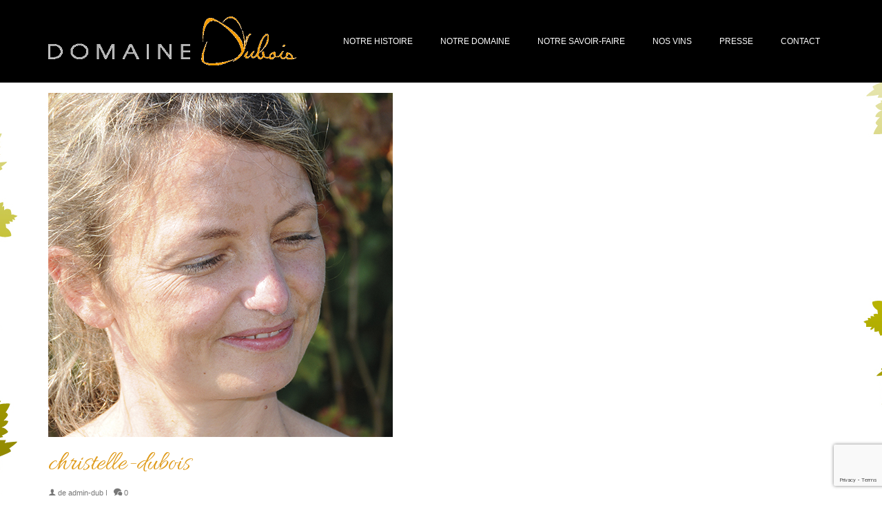

--- FILE ---
content_type: text/html; charset=UTF-8
request_url: https://domaine-christelle-dubois.fr/home/christelle-dubois/
body_size: 12009
content:
<!DOCTYPE html>
<html class="no-js" lang="fr-FR" itemscope="itemscope" itemtype="https://schema.org/WebPage" >
<head>
  <meta charset="UTF-8">
  <meta name="viewport" content="width=device-width, initial-scale=1.0">
  <meta http-equiv="X-UA-Compatible" content="IE=edge">
  <meta name='robots' content='index, follow, max-image-preview:large, max-snippet:-1, max-video-preview:-1' />
	<style>img:is([sizes="auto" i], [sizes^="auto," i]) { contain-intrinsic-size: 3000px 1500px }</style>
	
	<!-- This site is optimized with the Yoast SEO plugin v26.8 - https://yoast.com/product/yoast-seo-wordpress/ -->
	<title>christelle-dubois - Domaine Christelle Dubois</title>
<link data-rocket-preload as="style" href="https://fonts.googleapis.com/css?family=Roboto%20Slab%3A700%7CRoboto%20Condensed%3A400%7CAllura%3A400%7CRaleway%3A800%2C600%2C400%2C300%2C200&#038;subset=latin&#038;display=swap" rel="preload">
<link href="https://fonts.googleapis.com/css?family=Roboto%20Slab%3A700%7CRoboto%20Condensed%3A400%7CAllura%3A400%7CRaleway%3A800%2C600%2C400%2C300%2C200&#038;subset=latin&#038;display=swap" media="print" onload="this.media=&#039;all&#039;" rel="stylesheet">
<noscript data-wpr-hosted-gf-parameters=""><link rel="stylesheet" href="https://fonts.googleapis.com/css?family=Roboto%20Slab%3A700%7CRoboto%20Condensed%3A400%7CAllura%3A400%7CRaleway%3A800%2C600%2C400%2C300%2C200&#038;subset=latin&#038;display=swap"></noscript>
	<link rel="canonical" href="https://domaine-christelle-dubois.fr/home/christelle-dubois/" />
	<meta property="og:locale" content="fr_FR" />
	<meta property="og:type" content="article" />
	<meta property="og:title" content="christelle-dubois - Domaine Christelle Dubois" />
	<meta property="og:url" content="https://domaine-christelle-dubois.fr/home/christelle-dubois/" />
	<meta property="og:site_name" content="Domaine Christelle Dubois" />
	<meta property="og:image" content="https://domaine-christelle-dubois.fr/home/christelle-dubois" />
	<meta property="og:image:width" content="500" />
	<meta property="og:image:height" content="500" />
	<meta property="og:image:type" content="image/jpeg" />
	<meta name="twitter:card" content="summary_large_image" />
	<script type="application/ld+json" class="yoast-schema-graph">{"@context":"https://schema.org","@graph":[{"@type":"WebPage","@id":"https://domaine-christelle-dubois.fr/home/christelle-dubois/","url":"https://domaine-christelle-dubois.fr/home/christelle-dubois/","name":"christelle-dubois - Domaine Christelle Dubois","isPartOf":{"@id":"https://domaine-christelle-dubois.fr/#website"},"primaryImageOfPage":{"@id":"https://domaine-christelle-dubois.fr/home/christelle-dubois/#primaryimage"},"image":{"@id":"https://domaine-christelle-dubois.fr/home/christelle-dubois/#primaryimage"},"thumbnailUrl":"https://domaine-christelle-dubois.fr/wp-content/uploads/2015/02/christelle-dubois.jpg","datePublished":"2015-02-04T11:53:36+00:00","breadcrumb":{"@id":"https://domaine-christelle-dubois.fr/home/christelle-dubois/#breadcrumb"},"inLanguage":"fr-FR","potentialAction":[{"@type":"ReadAction","target":["https://domaine-christelle-dubois.fr/home/christelle-dubois/"]}]},{"@type":"ImageObject","inLanguage":"fr-FR","@id":"https://domaine-christelle-dubois.fr/home/christelle-dubois/#primaryimage","url":"https://domaine-christelle-dubois.fr/wp-content/uploads/2015/02/christelle-dubois.jpg","contentUrl":"https://domaine-christelle-dubois.fr/wp-content/uploads/2015/02/christelle-dubois.jpg","width":500,"height":500},{"@type":"BreadcrumbList","@id":"https://domaine-christelle-dubois.fr/home/christelle-dubois/#breadcrumb","itemListElement":[{"@type":"ListItem","position":1,"name":"Accueil","item":"https://domaine-christelle-dubois.fr/"},{"@type":"ListItem","position":2,"name":"HOME","item":"https://domaine-christelle-dubois.fr/"},{"@type":"ListItem","position":3,"name":"christelle-dubois"}]},{"@type":"WebSite","@id":"https://domaine-christelle-dubois.fr/#website","url":"https://domaine-christelle-dubois.fr/","name":"Domaine Christelle Dubois","description":"","publisher":{"@id":"https://domaine-christelle-dubois.fr/#organization"},"potentialAction":[{"@type":"SearchAction","target":{"@type":"EntryPoint","urlTemplate":"https://domaine-christelle-dubois.fr/?s={search_term_string}"},"query-input":{"@type":"PropertyValueSpecification","valueRequired":true,"valueName":"search_term_string"}}],"inLanguage":"fr-FR"},{"@type":"Organization","@id":"https://domaine-christelle-dubois.fr/#organization","name":"Domaine Christelle Dubois","url":"https://domaine-christelle-dubois.fr/","logo":{"@type":"ImageObject","inLanguage":"fr-FR","@id":"https://domaine-christelle-dubois.fr/#/schema/logo/image/","url":"http://domaine-christelle-dubois.fr/wp-content/uploads/2015/01/logo-crem-ddubois.png","contentUrl":"http://domaine-christelle-dubois.fr/wp-content/uploads/2015/01/logo-crem-ddubois.png","width":441,"height":240,"caption":"Domaine Christelle Dubois"},"image":{"@id":"https://domaine-christelle-dubois.fr/#/schema/logo/image/"}}]}</script>
	<!-- / Yoast SEO plugin. -->


<link rel='dns-prefetch' href='//fonts.googleapis.com' />
<link href='https://fonts.gstatic.com' crossorigin rel='preconnect' />
<link rel="alternate" type="application/rss+xml" title="Domaine Christelle Dubois &raquo; Flux" href="https://domaine-christelle-dubois.fr/feed/" />
<link rel="alternate" type="application/rss+xml" title="Domaine Christelle Dubois &raquo; Flux des commentaires" href="https://domaine-christelle-dubois.fr/comments/feed/" />
<link rel="alternate" type="application/rss+xml" title="Domaine Christelle Dubois &raquo; christelle-dubois Flux des commentaires" href="https://domaine-christelle-dubois.fr/home/christelle-dubois/feed/" />
<link rel="shortcut icon" type="image/x-icon" href="https://domaine-christelle-dubois.fr/wp-content/uploads/2015/03/favicon.png" /><link data-minify="1" rel='stylesheet' id='bootstrap-css' href='https://domaine-christelle-dubois.fr/wp-content/cache/min/1/wp-content/plugins/easy-bootstrap-shortcodes/styles/bootstrap.min.css?ver=1716453407' type='text/css' media='all' />
<link data-minify="1" rel='stylesheet' id='bootstrap-fa-icon-css' href='https://domaine-christelle-dubois.fr/wp-content/cache/min/1/wp-content/plugins/easy-bootstrap-shortcodes/styles/font-awesome.min.css?ver=1716453407' type='text/css' media='all' />
<style id='wp-emoji-styles-inline-css' type='text/css'>

	img.wp-smiley, img.emoji {
		display: inline !important;
		border: none !important;
		box-shadow: none !important;
		height: 1em !important;
		width: 1em !important;
		margin: 0 0.07em !important;
		vertical-align: -0.1em !important;
		background: none !important;
		padding: 0 !important;
	}
</style>
<link rel='stylesheet' id='wp-block-library-css' href='https://domaine-christelle-dubois.fr/wp-includes/css/dist/block-library/style.min.css?ver=61f6b3f098a7b567f3c22bd2b841e638' type='text/css' media='all' />
<style id='classic-theme-styles-inline-css' type='text/css'>
/*! This file is auto-generated */
.wp-block-button__link{color:#fff;background-color:#32373c;border-radius:9999px;box-shadow:none;text-decoration:none;padding:calc(.667em + 2px) calc(1.333em + 2px);font-size:1.125em}.wp-block-file__button{background:#32373c;color:#fff;text-decoration:none}
</style>
<style id='global-styles-inline-css' type='text/css'>
:root{--wp--preset--aspect-ratio--square: 1;--wp--preset--aspect-ratio--4-3: 4/3;--wp--preset--aspect-ratio--3-4: 3/4;--wp--preset--aspect-ratio--3-2: 3/2;--wp--preset--aspect-ratio--2-3: 2/3;--wp--preset--aspect-ratio--16-9: 16/9;--wp--preset--aspect-ratio--9-16: 9/16;--wp--preset--color--black: #000;--wp--preset--color--cyan-bluish-gray: #abb8c3;--wp--preset--color--white: #fff;--wp--preset--color--pale-pink: #f78da7;--wp--preset--color--vivid-red: #cf2e2e;--wp--preset--color--luminous-vivid-orange: #ff6900;--wp--preset--color--luminous-vivid-amber: #fcb900;--wp--preset--color--light-green-cyan: #7bdcb5;--wp--preset--color--vivid-green-cyan: #00d084;--wp--preset--color--pale-cyan-blue: #8ed1fc;--wp--preset--color--vivid-cyan-blue: #0693e3;--wp--preset--color--vivid-purple: #9b51e0;--wp--preset--color--virtue-primary: #df9a1a;--wp--preset--color--virtue-primary-light: #df9a1a;--wp--preset--color--very-light-gray: #eee;--wp--preset--color--very-dark-gray: #444;--wp--preset--gradient--vivid-cyan-blue-to-vivid-purple: linear-gradient(135deg,rgba(6,147,227,1) 0%,rgb(155,81,224) 100%);--wp--preset--gradient--light-green-cyan-to-vivid-green-cyan: linear-gradient(135deg,rgb(122,220,180) 0%,rgb(0,208,130) 100%);--wp--preset--gradient--luminous-vivid-amber-to-luminous-vivid-orange: linear-gradient(135deg,rgba(252,185,0,1) 0%,rgba(255,105,0,1) 100%);--wp--preset--gradient--luminous-vivid-orange-to-vivid-red: linear-gradient(135deg,rgba(255,105,0,1) 0%,rgb(207,46,46) 100%);--wp--preset--gradient--very-light-gray-to-cyan-bluish-gray: linear-gradient(135deg,rgb(238,238,238) 0%,rgb(169,184,195) 100%);--wp--preset--gradient--cool-to-warm-spectrum: linear-gradient(135deg,rgb(74,234,220) 0%,rgb(151,120,209) 20%,rgb(207,42,186) 40%,rgb(238,44,130) 60%,rgb(251,105,98) 80%,rgb(254,248,76) 100%);--wp--preset--gradient--blush-light-purple: linear-gradient(135deg,rgb(255,206,236) 0%,rgb(152,150,240) 100%);--wp--preset--gradient--blush-bordeaux: linear-gradient(135deg,rgb(254,205,165) 0%,rgb(254,45,45) 50%,rgb(107,0,62) 100%);--wp--preset--gradient--luminous-dusk: linear-gradient(135deg,rgb(255,203,112) 0%,rgb(199,81,192) 50%,rgb(65,88,208) 100%);--wp--preset--gradient--pale-ocean: linear-gradient(135deg,rgb(255,245,203) 0%,rgb(182,227,212) 50%,rgb(51,167,181) 100%);--wp--preset--gradient--electric-grass: linear-gradient(135deg,rgb(202,248,128) 0%,rgb(113,206,126) 100%);--wp--preset--gradient--midnight: linear-gradient(135deg,rgb(2,3,129) 0%,rgb(40,116,252) 100%);--wp--preset--font-size--small: 13px;--wp--preset--font-size--medium: 20px;--wp--preset--font-size--large: 36px;--wp--preset--font-size--x-large: 42px;--wp--preset--spacing--20: 0.44rem;--wp--preset--spacing--30: 0.67rem;--wp--preset--spacing--40: 1rem;--wp--preset--spacing--50: 1.5rem;--wp--preset--spacing--60: 2.25rem;--wp--preset--spacing--70: 3.38rem;--wp--preset--spacing--80: 5.06rem;--wp--preset--shadow--natural: 6px 6px 9px rgba(0, 0, 0, 0.2);--wp--preset--shadow--deep: 12px 12px 50px rgba(0, 0, 0, 0.4);--wp--preset--shadow--sharp: 6px 6px 0px rgba(0, 0, 0, 0.2);--wp--preset--shadow--outlined: 6px 6px 0px -3px rgba(255, 255, 255, 1), 6px 6px rgba(0, 0, 0, 1);--wp--preset--shadow--crisp: 6px 6px 0px rgba(0, 0, 0, 1);}:where(.is-layout-flex){gap: 0.5em;}:where(.is-layout-grid){gap: 0.5em;}body .is-layout-flex{display: flex;}.is-layout-flex{flex-wrap: wrap;align-items: center;}.is-layout-flex > :is(*, div){margin: 0;}body .is-layout-grid{display: grid;}.is-layout-grid > :is(*, div){margin: 0;}:where(.wp-block-columns.is-layout-flex){gap: 2em;}:where(.wp-block-columns.is-layout-grid){gap: 2em;}:where(.wp-block-post-template.is-layout-flex){gap: 1.25em;}:where(.wp-block-post-template.is-layout-grid){gap: 1.25em;}.has-black-color{color: var(--wp--preset--color--black) !important;}.has-cyan-bluish-gray-color{color: var(--wp--preset--color--cyan-bluish-gray) !important;}.has-white-color{color: var(--wp--preset--color--white) !important;}.has-pale-pink-color{color: var(--wp--preset--color--pale-pink) !important;}.has-vivid-red-color{color: var(--wp--preset--color--vivid-red) !important;}.has-luminous-vivid-orange-color{color: var(--wp--preset--color--luminous-vivid-orange) !important;}.has-luminous-vivid-amber-color{color: var(--wp--preset--color--luminous-vivid-amber) !important;}.has-light-green-cyan-color{color: var(--wp--preset--color--light-green-cyan) !important;}.has-vivid-green-cyan-color{color: var(--wp--preset--color--vivid-green-cyan) !important;}.has-pale-cyan-blue-color{color: var(--wp--preset--color--pale-cyan-blue) !important;}.has-vivid-cyan-blue-color{color: var(--wp--preset--color--vivid-cyan-blue) !important;}.has-vivid-purple-color{color: var(--wp--preset--color--vivid-purple) !important;}.has-black-background-color{background-color: var(--wp--preset--color--black) !important;}.has-cyan-bluish-gray-background-color{background-color: var(--wp--preset--color--cyan-bluish-gray) !important;}.has-white-background-color{background-color: var(--wp--preset--color--white) !important;}.has-pale-pink-background-color{background-color: var(--wp--preset--color--pale-pink) !important;}.has-vivid-red-background-color{background-color: var(--wp--preset--color--vivid-red) !important;}.has-luminous-vivid-orange-background-color{background-color: var(--wp--preset--color--luminous-vivid-orange) !important;}.has-luminous-vivid-amber-background-color{background-color: var(--wp--preset--color--luminous-vivid-amber) !important;}.has-light-green-cyan-background-color{background-color: var(--wp--preset--color--light-green-cyan) !important;}.has-vivid-green-cyan-background-color{background-color: var(--wp--preset--color--vivid-green-cyan) !important;}.has-pale-cyan-blue-background-color{background-color: var(--wp--preset--color--pale-cyan-blue) !important;}.has-vivid-cyan-blue-background-color{background-color: var(--wp--preset--color--vivid-cyan-blue) !important;}.has-vivid-purple-background-color{background-color: var(--wp--preset--color--vivid-purple) !important;}.has-black-border-color{border-color: var(--wp--preset--color--black) !important;}.has-cyan-bluish-gray-border-color{border-color: var(--wp--preset--color--cyan-bluish-gray) !important;}.has-white-border-color{border-color: var(--wp--preset--color--white) !important;}.has-pale-pink-border-color{border-color: var(--wp--preset--color--pale-pink) !important;}.has-vivid-red-border-color{border-color: var(--wp--preset--color--vivid-red) !important;}.has-luminous-vivid-orange-border-color{border-color: var(--wp--preset--color--luminous-vivid-orange) !important;}.has-luminous-vivid-amber-border-color{border-color: var(--wp--preset--color--luminous-vivid-amber) !important;}.has-light-green-cyan-border-color{border-color: var(--wp--preset--color--light-green-cyan) !important;}.has-vivid-green-cyan-border-color{border-color: var(--wp--preset--color--vivid-green-cyan) !important;}.has-pale-cyan-blue-border-color{border-color: var(--wp--preset--color--pale-cyan-blue) !important;}.has-vivid-cyan-blue-border-color{border-color: var(--wp--preset--color--vivid-cyan-blue) !important;}.has-vivid-purple-border-color{border-color: var(--wp--preset--color--vivid-purple) !important;}.has-vivid-cyan-blue-to-vivid-purple-gradient-background{background: var(--wp--preset--gradient--vivid-cyan-blue-to-vivid-purple) !important;}.has-light-green-cyan-to-vivid-green-cyan-gradient-background{background: var(--wp--preset--gradient--light-green-cyan-to-vivid-green-cyan) !important;}.has-luminous-vivid-amber-to-luminous-vivid-orange-gradient-background{background: var(--wp--preset--gradient--luminous-vivid-amber-to-luminous-vivid-orange) !important;}.has-luminous-vivid-orange-to-vivid-red-gradient-background{background: var(--wp--preset--gradient--luminous-vivid-orange-to-vivid-red) !important;}.has-very-light-gray-to-cyan-bluish-gray-gradient-background{background: var(--wp--preset--gradient--very-light-gray-to-cyan-bluish-gray) !important;}.has-cool-to-warm-spectrum-gradient-background{background: var(--wp--preset--gradient--cool-to-warm-spectrum) !important;}.has-blush-light-purple-gradient-background{background: var(--wp--preset--gradient--blush-light-purple) !important;}.has-blush-bordeaux-gradient-background{background: var(--wp--preset--gradient--blush-bordeaux) !important;}.has-luminous-dusk-gradient-background{background: var(--wp--preset--gradient--luminous-dusk) !important;}.has-pale-ocean-gradient-background{background: var(--wp--preset--gradient--pale-ocean) !important;}.has-electric-grass-gradient-background{background: var(--wp--preset--gradient--electric-grass) !important;}.has-midnight-gradient-background{background: var(--wp--preset--gradient--midnight) !important;}.has-small-font-size{font-size: var(--wp--preset--font-size--small) !important;}.has-medium-font-size{font-size: var(--wp--preset--font-size--medium) !important;}.has-large-font-size{font-size: var(--wp--preset--font-size--large) !important;}.has-x-large-font-size{font-size: var(--wp--preset--font-size--x-large) !important;}
:where(.wp-block-post-template.is-layout-flex){gap: 1.25em;}:where(.wp-block-post-template.is-layout-grid){gap: 1.25em;}
:where(.wp-block-columns.is-layout-flex){gap: 2em;}:where(.wp-block-columns.is-layout-grid){gap: 2em;}
:root :where(.wp-block-pullquote){font-size: 1.5em;line-height: 1.6;}
</style>
<link data-minify="1" rel='stylesheet' id='rs-plugin-settings-css' href='https://domaine-christelle-dubois.fr/wp-content/cache/min/1/wp-content/plugins/revslider/public/assets/css/rs6.css?ver=1716453407' type='text/css' media='all' />
<style id='rs-plugin-settings-inline-css' type='text/css'>
.tp-caption a{color:#ff7302;text-shadow:none;-webkit-transition:all 0.2s ease-out;-moz-transition:all 0.2s ease-out;-o-transition:all 0.2s ease-out;-ms-transition:all 0.2s ease-out}.tp-caption a:hover{color:#ffa902}
</style>
<link rel='stylesheet' id='chld_thm_cfg_parent-css' href='https://domaine-christelle-dubois.fr/wp-content/themes/virtue_premium/style.css?ver=61f6b3f098a7b567f3c22bd2b841e638' type='text/css' media='all' />
<link data-minify="1" rel='stylesheet' id='ebs_dynamic_css-css' href='https://domaine-christelle-dubois.fr/wp-content/cache/min/1/wp-content/cache/busting/1/wp-content/plugins/easy-bootstrap-shortcodes/styles/ebs_dynamic_css.css?ver=1737155552' type='text/css' media='all' />
<link data-minify="1" rel='stylesheet' id='kadence_slider_css-css' href='https://domaine-christelle-dubois.fr/wp-content/cache/min/1/wp-content/plugins/kadence-slider/css/ksp.css?ver=1716453407' type='text/css' media='all' />
<link data-minify="1" rel='stylesheet' id='virtue_main-css' href='https://domaine-christelle-dubois.fr/wp-content/cache/min/1/wp-content/themes/virtue_premium/assets/css/virtue.css?ver=1716453407' type='text/css' media='all' />
<link rel='stylesheet' id='virtue_print-css' href='https://domaine-christelle-dubois.fr/wp-content/themes/virtue_premium/assets/css/virtue_print.css?ver=4.10.8' type='text/css' media='print' />
<link data-minify="1" rel='stylesheet' id='virtue_so_pb-css' href='https://domaine-christelle-dubois.fr/wp-content/cache/min/1/wp-content/themes/virtue_premium/assets/css/virtue-so-page-builder.css?ver=1716453407' type='text/css' media='all' />
<link data-minify="1" rel='stylesheet' id='virtue_icons-css' href='https://domaine-christelle-dubois.fr/wp-content/cache/min/1/wp-content/themes/virtue_premium/assets/css/virtue_icons.css?ver=1716453407' type='text/css' media='all' />
<link data-minify="1" rel='stylesheet' id='virtue_skin-css' href='https://domaine-christelle-dubois.fr/wp-content/cache/min/1/wp-content/themes/virtue_premium/assets/css/skins/redhot.css?ver=1716453407' type='text/css' media='all' />
<link data-minify="1" rel='stylesheet' id='virtue_child-css' href='https://domaine-christelle-dubois.fr/wp-content/cache/min/1/wp-content/themes/virtue_premium-child/style.css?ver=1716453407' type='text/css' media='all' />


<script type="text/javascript" src="https://domaine-christelle-dubois.fr/wp-includes/js/jquery/jquery.min.js?ver=3.7.1" id="jquery-core-js"></script>
<script type="text/javascript" src="https://domaine-christelle-dubois.fr/wp-includes/js/jquery/jquery-migrate.min.js?ver=3.4.1" id="jquery-migrate-js"></script>
<script type="text/javascript" src="https://domaine-christelle-dubois.fr/wp-content/plugins/revslider/public/assets/js/rbtools.min.js?ver=6.3.9" id="tp-tools-js"></script>
<script type="text/javascript" src="https://domaine-christelle-dubois.fr/wp-content/plugins/revslider/public/assets/js/rs6.min.js?ver=6.3.9" id="revmin-js"></script>
<!--[if lt IE 9]>
<script type="text/javascript" src="https://domaine-christelle-dubois.fr/wp-content/themes/virtue_premium/assets/js/vendor/respond.min.js?ver=61f6b3f098a7b567f3c22bd2b841e638" id="virtue-respond-js"></script>
<![endif]-->
<link rel="https://api.w.org/" href="https://domaine-christelle-dubois.fr/wp-json/" /><link rel="alternate" title="JSON" type="application/json" href="https://domaine-christelle-dubois.fr/wp-json/wp/v2/media/538" /><link rel="EditURI" type="application/rsd+xml" title="RSD" href="https://domaine-christelle-dubois.fr/xmlrpc.php?rsd" />

<link rel='shortlink' href='https://domaine-christelle-dubois.fr/?p=538' />
<link rel="alternate" title="oEmbed (JSON)" type="application/json+oembed" href="https://domaine-christelle-dubois.fr/wp-json/oembed/1.0/embed?url=https%3A%2F%2Fdomaine-christelle-dubois.fr%2Fhome%2Fchristelle-dubois%2F" />
<link rel="alternate" title="oEmbed (XML)" type="text/xml+oembed" href="https://domaine-christelle-dubois.fr/wp-json/oembed/1.0/embed?url=https%3A%2F%2Fdomaine-christelle-dubois.fr%2Fhome%2Fchristelle-dubois%2F&#038;format=xml" />

		<!-- GA Google Analytics @ https://m0n.co/ga -->
		<script>
			(function(i,s,o,g,r,a,m){i['GoogleAnalyticsObject']=r;i[r]=i[r]||function(){
			(i[r].q=i[r].q||[]).push(arguments)},i[r].l=1*new Date();a=s.createElement(o),
			m=s.getElementsByTagName(o)[0];a.async=1;a.src=g;m.parentNode.insertBefore(a,m)
			})(window,document,'script','https://www.google-analytics.com/analytics.js','ga');
			ga('create', 'UA-65200651-5', 'auto');
			ga('send', 'pageview');
		</script>

	<style type="text/css" id="kt-custom-css">#logo {padding-top:20px;}#logo {padding-bottom:20px;}#logo {margin-left:0px;}#logo {margin-right:0px;}#nav-main, .nav-main {margin-top:30px;}#nav-main, .nav-main  {margin-bottom:20px;}.headerfont, .tp-caption, .yith-wcan-list li, .yith-wcan .yith-wcan-reset-navigation, ul.yith-wcan-label li a, .price {font-family:Allura;} 
  .topbarmenu ul li {font-family:Arial, Helvetica, sans-serif;}
  #kadbreadcrumbs {font-family:Arial, Helvetica, sans-serif;}.home-iconmenu a, .home-iconmenu .home-icon-item {background:transparent;}.home-iconmenu a h4, .home-iconmenu a i, .home-iconmenu a p, .home-iconmenu .home-icon-item h4, .home-iconmenu .home-icon-item p, .home-iconmenu .home-icon-item i {color:#000000;} .home-iconmenu a:hover h4, .home-iconmenu a:hover i, .home-iconmenu a:hover p, .home-iconmenu .home-icon-item:hover h4, .home-iconmenu .home-icon-item:hover i, .home-iconmenu .home-icon-item:hover p {color:#fff;} a:hover, .has-virtue-primary-light-color {color: #df9a1a;} .kad-btn-primary:hover, .button.pay:hover, .login .form-row .button:hover, #payment #place_order:hover, .yith-wcan .yith-wcan-reset-navigation:hover, .widget_shopping_cart_content .checkout:hover,.single_add_to_cart_button:hover,
.woocommerce-message .button:hover, #commentform .form-submit #submit:hover, .wpcf7 input.wpcf7-submit:hover, .track_order .button:hover, .widget_layered_nav_filters ul li a:hover, .cart_totals .checkout-button:hover,.shipping-calculator-form .button:hover,
.widget_layered_nav ul li.chosen a:hover, .shop_table .actions input[type=submit].checkout-button:hover, #kad-head-cart-popup a.button.checkout:hover, input[type="submit"].button:hover, .product_item.hidetheaction:hover .kad_add_to_cart, .post-password-form input[type="submit"]:hover, .has-virtue-primary-light-background-color {background: #df9a1a;}.home-message:hover {background-color:#df9a1a; background-color: rgba(223, 154, 26, 0.6);}
  nav.woocommerce-pagination ul li a:hover, .wp-pagenavi a:hover, .panel-heading .accordion-toggle, .variations .kad_radio_variations label:hover, .variations .kad_radio_variations input[type=radio]:focus + label, .variations .kad_radio_variations label.selectedValue, .variations .kad_radio_variations input[type=radio]:checked + label {border-color: #df9a1a;}
  a, a:focus, #nav-main ul.sf-menu ul li a:hover, .product_price ins .amount, .price ins .amount, .color_primary, .primary-color, #logo a.brand, #nav-main ul.sf-menu a:hover,
  .woocommerce-message:before, .woocommerce-info:before, #nav-second ul.sf-menu a:hover, .footerclass a:hover, .posttags a:hover, .subhead a:hover, .nav-trigger-case:hover .kad-menu-name, 
  .nav-trigger-case:hover .kad-navbtn, #kadbreadcrumbs a:hover, #wp-calendar a, .testimonialbox .kadtestimoniallink:hover, .star-rating, .has-virtue-primary-color {color: #df9a1a;}
.widget_price_filter .ui-slider .ui-slider-handle, .product_item .kad_add_to_cart:hover, .product_item.hidetheaction:hover .kad_add_to_cart:hover, .kad-btn-primary, .button.pay, html .woocommerce-page .widget_layered_nav ul.yith-wcan-label li a:hover, html .woocommerce-page .widget_layered_nav ul.yith-wcan-label li.chosen a,
.product-category.grid_item a:hover h5, .woocommerce-message .button, .widget_layered_nav_filters ul li a, .widget_layered_nav ul li.chosen a, .track_order .button, .wpcf7 input.wpcf7-submit, .yith-wcan .yith-wcan-reset-navigation,.single_add_to_cart_button,
#containerfooter .menu li a:hover, .bg_primary, .portfolionav a:hover, .home-iconmenu a:hover, .home-iconmenu .home-icon-item:hover, p.demo_store, .topclass, #commentform .form-submit #submit, .kad-hover-bg-primary:hover, .widget_shopping_cart_content .checkout,
.login .form-row .button, .post-password-form input[type="submit"], .menu-cart-btn .kt-cart-total, #kad-head-cart-popup a.button.checkout, .kad-post-navigation .kad-previous-link a:hover, .kad-post-navigation .kad-next-link a:hover, .shipping-calculator-form .button, .cart_totals .checkout-button, .select2-results .select2-highlighted, .variations .kad_radio_variations label.selectedValue, .variations .kad_radio_variations input[type=radio]:checked + label, #payment #place_order, .shop_table .actions input[type=submit].checkout-button, input[type="submit"].button, .productnav a:hover, .image_menu_hover_class, .select2-container--default .select2-results__option--highlighted[aria-selected], .has-virtue-primary-background-color {background: #df9a1a;}.kad-mobile-nav .kad-nav-inner li.current-menu-item>a, .kad-mobile-nav .kad-nav-inner li a:hover, .kad-mobile-nav .kad-nav-inner li a:focus, #kad-banner .mobile-nav-trigger-id a.nav-trigger-case:hover .kad-menu-name, #kad-banner .mobile-nav-trigger-id a.nav-trigger-case:focus .kad-menu-name, #kad-banner .mobile-nav-trigger-id a.nav-trigger-case:hover .kad-navbtn, #kad-banner .mobile-nav-trigger-id a.nav-trigger-case:focus .kad-navbtn, .nav-trigger-case:hover .kad-navbtn {color:#ffffff;}#nav-main ul.sf-menu a:hover, #nav-main ul.sf-menu a:focus, .nav-main ul.sf-menu a:hover, .nav-main ul.sf-menu a:focus, #nav-main ul.sf-menu li.current-menu-item > a, .nav-main ul.sf-menu li.current-menu-item > a, #nav-main ul.sf-menu ul li a:hover, .nav-main ul.sf-menu ul li a:hover, #nav-main ul.sf-menu ul li a:focus, .nav-main ul.sf-menu ul li a:focus {color:#f79400;}#nav-main ul.sf-menu li a:hover, #nav-main ul.sf-menu li a:focus, .nav-main ul.sf-menu a:hover, .nav-main ul.sf-menu a:focus, #nav-main ul.sf-menu li.current-menu-item > a, .nav-main ul.sf-menu li.current-menu-item > a, #nav-main ul.sf-menu ul li a:hover, .nav-main ul.sf-menu ul li a:hover, #nav-main ul.sf-menu ul li a:focus, .nav-main ul.sf-menu ul li a:focus  {background:#000000;}.contentclass, .nav-tabs>li.active>a, .nav-tabs>li.active>a:hover, .nav-tabs>li.active>a:focus, .hrule_gradient:after {background:transparent    ;}.topclass {background:#444444    ;}.headerclass, .mobile-headerclass, .kt-mainnavsticky .sticky-wrapper.is-sticky #nav-main {background:#000000    ;}.mobileclass {background:#000000    ;}.footerclass {background:#000000    ;}body {background: url(https://domaine-christelle-dubois.fr/wp-content/uploads/2015/02/fond-site-dubois-V7.jpg); background-position: center top; background-repeat:repeat-x; background-attachment: fixed; }.sidebar a, .product_price, .select2-container .select2-choice, .kt_product_toggle_container .toggle_grid, .kt_product_toggle_container .toggle_list, .kt_product_toggle_container_list .toggle_grid, .kt_product_toggle_container_list .toggle_list {color:#000000;}input[type=number]::-webkit-inner-spin-button, input[type=number]::-webkit-outer-spin-button { -webkit-appearance: none; margin: 0; } input[type=number] {-moz-appearance: textfield;}.quantity input::-webkit-outer-spin-button,.quantity input::-webkit-inner-spin-button {display: none;}.sidebar a, .product_price, .select2-container .select2-choice, .kt_product_toggle_container .toggle_grid, .kt_product_toggle_container .toggle_list, .kt_product_toggle_container_list .toggle_grid, .kt_product_toggle_container_list .toggle_list {color:#000000;}.mobile-header-container a, .mobile-header-container .mh-nav-trigger-case{color:#ffffff;}.portfolionav {padding: 10px 0 10px;}.product_item .product_details h5 {text-transform: none;}.product_item .product_details h5 {min-height:40px;}.kad-topbar-left, .kad-topbar-left .topbarmenu {float:right;} .kad-topbar-left .topbar_social, .kad-topbar-left .topbarmenu ul, .kad-topbar-left .kad-cart-total,.kad-topbar-right #topbar-search .form-search{float:left} #topbar .mobile-nav-trigger-id {float: left;}.kad-header-style-two .nav-main ul.sf-menu > li {width: 33.333333%;}header.mobile-stickyheader .nav-trigger .nav-trigger-case {width: auto; position: absolute; top: -60px; right: 0; } .nav-trigger-case .kad-navbtn, .nav-trigger-case .kad-menu-name {line-height: 60px;} @media (max-width: 991px) {.stickyheader #kad-banner-sticky-wrapper,  .stickyheader #kad-banner-sticky-wrapper #kad-banner {min-height:60px} .stickyheader #kad-banner #logo a, .stickyheader #kad-banner #logo a #thelogo, .stickyheader #kad-banner #kad-shrinkheader {height:60px !important; line-height: 60px !important;} .stickyheader #kad-banner #logo a img{max-height:60px !important;} .kad-header-left{width:75%; float:left;} .kad-header-right {float:left; width:25%;}}[class*="wp-image"] {-webkit-box-shadow: none;-moz-box-shadow: none;box-shadow: none;border:none;}[class*="wp-image"]:hover {-webkit-box-shadow: none;-moz-box-shadow: none;box-shadow: none;border:none;} .light-dropshaddow {-moz-box-shadow: none;-webkit-box-shadow: none;box-shadow: none;} header .nav-trigger .nav-trigger-case {width: auto;} .nav-trigger-case .kad-menu-name {display:none;} @media (max-width: 767px) {header .nav-trigger .nav-trigger-case {width: auto; top: 0; position: absolute;} .id-kad-mobile-nav {margin-top:50px;}}.kad-mobile-nav .form-search .search-query, .kad-mobile-nav .form-search .search-icon {color:#f79400;}.kad-mobile-nav .form-search :-moz-placeholder {color:#f79400;}.kad-mobile-nav .form-search ::-moz-placeholder {color:#f79400;}.kad-mobile-nav .form-search :-ms-input-placeholder {color:#f79400;}.kad-mobile-nav .form-search ::-webkit-input-placeholder {color:#f79400;}.kad-header-style-three #nav-main ul.sf-menu > li > a {line-height:120px; height:120px;}.entry-content p { margin-bottom:16px;}div.product .product_image {
border:0;
}
.page-header {
border-top: 0;
}
.contentclass {
padding-top: 0px;
}

.panel-grid .panel {
-webkit-box-shadow: none;
box-shadow: none;
}

.kad-header-style-three #nav-main ul.sf-menu>li>a, header #logo a.brand, .logofont {
text-transform: uppercase;
}

@media (max-width: 767px) { 
.kad-header-style-three #logo a.brand {font-size:20px;}
}



#nav-main ul.sf-menu {
padding-right : -90px;
}

</style><style type="text/css">.recentcomments a{display:inline !important;padding:0 !important;margin:0 !important;}</style><meta name="generator" content="Powered by Slider Revolution 6.3.9 - responsive, Mobile-Friendly Slider Plugin for WordPress with comfortable drag and drop interface." />
<script type="text/javascript">function setREVStartSize(e){
			//window.requestAnimationFrame(function() {				 
				window.RSIW = window.RSIW===undefined ? window.innerWidth : window.RSIW;	
				window.RSIH = window.RSIH===undefined ? window.innerHeight : window.RSIH;	
				try {								
					var pw = document.getElementById(e.c).parentNode.offsetWidth,
						newh;
					pw = pw===0 || isNaN(pw) ? window.RSIW : pw;
					e.tabw = e.tabw===undefined ? 0 : parseInt(e.tabw);
					e.thumbw = e.thumbw===undefined ? 0 : parseInt(e.thumbw);
					e.tabh = e.tabh===undefined ? 0 : parseInt(e.tabh);
					e.thumbh = e.thumbh===undefined ? 0 : parseInt(e.thumbh);
					e.tabhide = e.tabhide===undefined ? 0 : parseInt(e.tabhide);
					e.thumbhide = e.thumbhide===undefined ? 0 : parseInt(e.thumbhide);
					e.mh = e.mh===undefined || e.mh=="" || e.mh==="auto" ? 0 : parseInt(e.mh,0);		
					if(e.layout==="fullscreen" || e.l==="fullscreen") 						
						newh = Math.max(e.mh,window.RSIH);					
					else{					
						e.gw = Array.isArray(e.gw) ? e.gw : [e.gw];
						for (var i in e.rl) if (e.gw[i]===undefined || e.gw[i]===0) e.gw[i] = e.gw[i-1];					
						e.gh = e.el===undefined || e.el==="" || (Array.isArray(e.el) && e.el.length==0)? e.gh : e.el;
						e.gh = Array.isArray(e.gh) ? e.gh : [e.gh];
						for (var i in e.rl) if (e.gh[i]===undefined || e.gh[i]===0) e.gh[i] = e.gh[i-1];
											
						var nl = new Array(e.rl.length),
							ix = 0,						
							sl;					
						e.tabw = e.tabhide>=pw ? 0 : e.tabw;
						e.thumbw = e.thumbhide>=pw ? 0 : e.thumbw;
						e.tabh = e.tabhide>=pw ? 0 : e.tabh;
						e.thumbh = e.thumbhide>=pw ? 0 : e.thumbh;					
						for (var i in e.rl) nl[i] = e.rl[i]<window.RSIW ? 0 : e.rl[i];
						sl = nl[0];									
						for (var i in nl) if (sl>nl[i] && nl[i]>0) { sl = nl[i]; ix=i;}															
						var m = pw>(e.gw[ix]+e.tabw+e.thumbw) ? 1 : (pw-(e.tabw+e.thumbw)) / (e.gw[ix]);					
						newh =  (e.gh[ix] * m) + (e.tabh + e.thumbh);
					}				
					if(window.rs_init_css===undefined) window.rs_init_css = document.head.appendChild(document.createElement("style"));					
					document.getElementById(e.c).height = newh+"px";
					window.rs_init_css.innerHTML += "#"+e.c+"_wrapper { height: "+newh+"px }";				
				} catch(e){
					console.log("Failure at Presize of Slider:" + e)
				}					   
			//});
		  };</script>
<style type="text/css" title="dynamic-css" class="options-output">header #logo a.brand,.logofont{font-family:"Roboto Slab";line-height:40px;font-weight:700;font-style:normal;color:#ffffff;font-size:34px;}.kad_tagline{font-family:"Roboto Condensed";line-height:20px;font-weight:400;font-style:normal;font-size:14px;}.product_item .product_details h5{font-family:"Roboto Slab";line-height:20px;font-weight:700;font-style:normal;font-size:16px;}h1{font-family:Allura;line-height:40px;font-weight:400;font-style:normal;color:#df9a1a;font-size:38px;}h2{font-family:Allura;line-height:40px;font-weight:400;font-style:normal;color:#df9a1a;font-size:32px;}h3{font-family:Allura;line-height:40px;font-weight:400;font-style:normal;color:#5e2f00;font-size:46px;}h4{font-family:Allura;line-height:40px;font-weight:400;font-style:normal;color:#df9a1a;font-size:22px;}h5{font-family:Allura;line-height:20px;font-weight:400;font-style:normal;color:#df9a1a;font-size:18px;}body{font-family:Arial, Helvetica, sans-serif;line-height:22px;font-weight:400;font-style:normal;color:#000000;font-size:16px;}#nav-main ul.sf-menu a, .nav-main ul.sf-menu a{font-family:Arial, Helvetica, sans-serif;line-height:18px;font-weight:400;font-style:normal;color:#ffffff;font-size:12px;}#nav-second ul.sf-menu a{font-family:"Roboto Slab";line-height:22px;font-weight:normal;font-style:normal;font-size:18px;}#nav-main ul.sf-menu ul li a, #nav-second ul.sf-menu ul li a, .nav-main ul.sf-menu ul li a{line-height:inherit;font-size:12px;}.kad-nav-inner .kad-mnav, .kad-mobile-nav .kad-nav-inner li a,.nav-trigger-case{font-family:Arial, Helvetica, sans-serif;line-height:20px;font-weight:400;font-style:normal;color:#f79400;font-size:14px;}</style><noscript><style id="rocket-lazyload-nojs-css">.rll-youtube-player, [data-lazy-src]{display:none !important;}</style></noscript><meta name="generator" content="WP Rocket 3.20.3" data-wpr-features="wpr_lazyload_images wpr_minify_css wpr_desktop" /></head>
<body class="attachment wp-singular attachment-template-default attachmentid-538 attachment-jpeg wp-embed-responsive wp-theme-virtue_premium wp-child-theme-virtue_premium-child stickyheader virtue-skin-redhot wide christelle-dubois" data-smooth-scrolling="0" data-smooth-scrolling-hide="0" data-jsselect="1" data-product-tab-scroll="0" data-animate="1" data-sticky="1" >
		<div data-rocket-location-hash="1e2dcf633dd2c2feac001c983c2df0fb" id="wrapper" class="container">
	<!--[if lt IE 8]><div class="alert"> You are using an outdated browser. Please upgrade your browser to improve your experience.</div><![endif]-->
	<header data-rocket-location-hash="7fd98e1f07ad1e1695350d9491084b1f" id="kad-banner" class="banner headerclass kad-header-style-three mobile-stickyheader" data-header-shrink="1" data-mobile-sticky="1" data-header-base-height="120">
  <div data-rocket-location-hash="073ba14e24402ac9065ce11765fe1781" id="kad-shrinkheader" class="container" style="height:120px; line-height:120px; ">
    <div class="row">
          <div class="col-md-4 clearfix kad-header-left">
            <div id="logo" class="logocase">
              <a class="brand logofont" style="height:120px; line-height:120px; display:block;" href="https://domaine-christelle-dubois.fr/" title="Domaine Christelle Dubois">
              		<div id="thelogo" style="height:120px; line-height:120px;">
            <img src="data:image/svg+xml,%3Csvg%20xmlns='http://www.w3.org/2000/svg'%20viewBox='0%200%200%200'%3E%3C/svg%3E" style="max-height:120px" alt="Domaine Christelle Dubois" class="kad-standard-logo" data-lazy-src="https://domaine-christelle-dubois.fr/wp-content/uploads/2015/02/logo-domaine-christelle-dubois.png" /><noscript><img src="https://domaine-christelle-dubois.fr/wp-content/uploads/2015/02/logo-domaine-christelle-dubois.png" style="max-height:120px" alt="Domaine Christelle Dubois" class="kad-standard-logo" /></noscript>
        </div>

					              </a>
           </div> <!-- Close #logo -->
       </div><!-- close col-md-4 -->

       <div class="col-md-8 kad-header-right">
         <nav id="nav-main" class="clearfix nav-main">
          <ul id="menu-menu" class="sf-menu"><li  class=" menu-item-30 menu-item menu-notre-histoire"><a href="#notrehistoire"><span>NOTRE HISTOIRE</span></a></li>
<li  class=" menu-item-34 menu-item menu-notre-domaine"><a href="#notredomaine"><span>NOTRE DOMAINE</span></a></li>
<li  class=" menu-item-36 menu-item menu-notre-savoir-faire"><a href="#savoirfaire"><span>NOTRE SAVOIR-FAIRE</span></a></li>
<li  class=" menu-item-77 menu-item menu-nos-vins"><a href="#nosvins"><span>NOS VINS</span></a></li>
<li  class=" menu-item-518 menu-item menu-presse"><a href="#presse"><span>PRESSE</span></a></li>
<li  class=" menu-item-75 menu-item menu-contact"><a href="#contact"><span>CONTACT</span></a></li>
           </ul>         </nav> 
        </div> <!-- Close span7 -->       
    </div> <!-- Close Row -->
  </div> <!-- Close Container -->
        <div class="container kad-nav-three" >
           <div id="mobile-nav-trigger" class="nav-trigger mobile-nav-trigger-id">
              <button class="nav-trigger-case collapsed" title="Menu" aria-label="Menu" data-toggle="collapse" rel="nofollow" data-target=".mobile_menu_collapse">
                <span class="kad-navbtn mobileclass clearfix"><i class="icon-menu"></i></span>
                                <span class="kad-menu-name mobileclass">Menu</span>
              </button>
            </div>
            <div id="kad-mobile-nav" class="kad-mobile-nav id-kad-mobile-nav">
              <div class="kad-nav-inner mobileclass">
                <div id="mobile_menu_collapse" class="kad-nav-collapse collapse mobile_menu_collapse">
                <ul id="menu-menu-1" class="kad-mnav"><li  class=" menu-item-30 menu-item menu-notre-histoire"><a href="#notrehistoire"><span>NOTRE HISTOIRE</span></a></li>
<li  class=" menu-item-34 menu-item menu-notre-domaine"><a href="#notredomaine"><span>NOTRE DOMAINE</span></a></li>
<li  class=" menu-item-36 menu-item menu-notre-savoir-faire"><a href="#savoirfaire"><span>NOTRE SAVOIR-FAIRE</span></a></li>
<li  class=" menu-item-77 menu-item menu-nos-vins"><a href="#nosvins"><span>NOS VINS</span></a></li>
<li  class=" menu-item-518 menu-item menu-presse"><a href="#presse"><span>PRESSE</span></a></li>
<li  class=" menu-item-75 menu-item menu-contact"><a href="#contact"><span>CONTACT</span></a></li>
</ul>               </div>
            </div>
          </div>
          </div> <!-- Close Container -->
           
          </header>	<div data-rocket-location-hash="b48d22e5f0c472be0f68c61ecaa638e5" class="wrap clearfix contentclass hfeed" role="document">

			<div data-rocket-location-hash="e443695540c56bdd7b204831700f8489" id="content" class="container">
	<div id="post-538" class="row single-article kt-attachment-page">
		<div class="main col-md-12" id="ktmain" role="main">
							<article class="post-538 attachment type-attachment status-inherit hentry">
					<a href="https://domaine-christelle-dubois.fr/wp-content/uploads/2015/02/christelle-dubois.jpg">
					<img width="500" height="500" src="data:image/svg+xml,%3Csvg%20xmlns='http://www.w3.org/2000/svg'%20viewBox='0%200%20500%20500'%3E%3C/svg%3E" class="attachment-full size-full" alt="" decoding="async" fetchpriority="high" data-lazy-srcset="https://domaine-christelle-dubois.fr/wp-content/uploads/2015/02/christelle-dubois.jpg 500w, https://domaine-christelle-dubois.fr/wp-content/uploads/2015/02/christelle-dubois-150x150.jpg 150w, https://domaine-christelle-dubois.fr/wp-content/uploads/2015/02/christelle-dubois-300x300.jpg 300w" data-lazy-sizes="(max-width: 500px) 100vw, 500px" data-lazy-src="https://domaine-christelle-dubois.fr/wp-content/uploads/2015/02/christelle-dubois.jpg" /><noscript><img width="500" height="500" src="https://domaine-christelle-dubois.fr/wp-content/uploads/2015/02/christelle-dubois.jpg" class="attachment-full size-full" alt="" decoding="async" fetchpriority="high" srcset="https://domaine-christelle-dubois.fr/wp-content/uploads/2015/02/christelle-dubois.jpg 500w, https://domaine-christelle-dubois.fr/wp-content/uploads/2015/02/christelle-dubois-150x150.jpg 150w, https://domaine-christelle-dubois.fr/wp-content/uploads/2015/02/christelle-dubois-300x300.jpg 300w" sizes="(max-width: 500px) 100vw, 500px" /></noscript>					</a>
					<header>
					<a href="https://domaine-christelle-dubois.fr/wp-content/uploads/2015/02/christelle-dubois.jpg">
						<h1 class="entry-title">christelle-dubois</h1>
					</a>
					<div class="subhead">
			<span class="postauthortop author vcard">
			<i class="icon-user2"></i>
			de 			<span itemprop="author"><a href="https://domaine-christelle-dubois.fr/author/admin-dub/" class="fn" rel="author">admin-dub</a></span>
			<span class="virtue-meta-divider post-author-divider"> | </span>
		</span>
				<span class="postcommentscount">
			<a href="https://domaine-christelle-dubois.fr/home/christelle-dubois/#virtue_comments">
				<i class="icon-bubbles"></i>
				0			</a>
		</span>
		</div>
					</header>
					<div class="entry-content clearfix">
											</div>
					<footer class="single-footer">
					</footer>
					<div id="virtue_comments"></div>	<section id="respond-container">
			<div id="respond" class="comment-respond">
		<h3 id="reply-title" class="comment-reply-title">Laisser un commentaire</h3><p class="must-log-in">Vous devez <a href="https://domaine-christelle-dubois.fr/kjhzqsd235/?redirect_to=https%3A%2F%2Fdomaine-christelle-dubois.fr%2Fhome%2Fchristelle-dubois%2F">vous connecter</a> pour publier un commentaire.</p>	</div><!-- #respond -->
		</section><!-- /#respond -->
				</article>
					</div>
			</div><!-- /.row-->
					</div><!-- /.content -->
	</div><!-- /.wrap -->
<footer data-rocket-location-hash="ade02f203bc2e850af0ab53a70013104" id="containerfooter" class="footerclass">
  <div data-rocket-location-hash="e6eb6fcccd8ab4e0754c54f80a5d14c0" class="container">
  	<div class="row">
  								        						            </div> <!-- Row -->
                </div>
        <div data-rocket-location-hash="7c65c7f98f402c6f7b35e3392172cf00" class="footerbase">
        	<div class="container">
        		<div class="footercredits clearfix">
    		
		    				        	<p><p style="text-align: center;"><a title="MENTIONS LÉGALES"  href="http://domaine-christelle-dubois.fr/mentions-legales/">Mentions légales</a> - Conception © <a href="http://www.marceline-communication.fr/" target="_blank">Marceline Communication Graphique</a> 2014</p>

</p>

    			</div><!-- credits -->
    		</div><!-- container -->
    </div><!-- footerbase -->
</footer>		</div><!--Wrapper-->
		<script type="speculationrules">
{"prefetch":[{"source":"document","where":{"and":[{"href_matches":"\/*"},{"not":{"href_matches":["\/wp-*.php","\/wp-admin\/*","\/wp-content\/uploads\/*","\/wp-content\/*","\/wp-content\/plugins\/*","\/wp-content\/themes\/virtue_premium-child\/*","\/wp-content\/themes\/virtue_premium\/*","\/*\\?(.+)"]}},{"not":{"selector_matches":"a[rel~=\"nofollow\"]"}},{"not":{"selector_matches":".no-prefetch, .no-prefetch a"}}]},"eagerness":"conservative"}]}
</script>
<script type="text/javascript" src="https://domaine-christelle-dubois.fr/wp-content/plugins/easy-bootstrap-shortcodes/js/bootstrap.min.js?ver=61f6b3f098a7b567f3c22bd2b841e638" id="bootstrap-js"></script>
<script type="text/javascript" src="https://www.google.com/recaptcha/api.js?render=6Le0z5QiAAAAACv8bAEm0lsQ_bNhGuH2GNsQw9Uv&amp;ver=3.0" id="google-recaptcha-js"></script>
<script type="text/javascript" src="https://domaine-christelle-dubois.fr/wp-includes/js/dist/vendor/wp-polyfill.min.js?ver=3.15.0" id="wp-polyfill-js"></script>
<script type="text/javascript" id="wpcf7-recaptcha-js-before">
/* <![CDATA[ */
var wpcf7_recaptcha = {
    "sitekey": "6Le0z5QiAAAAACv8bAEm0lsQ_bNhGuH2GNsQw9Uv",
    "actions": {
        "homepage": "homepage",
        "contactform": "contactform"
    }
};
/* ]]> */
</script>
<script type="text/javascript" src="https://domaine-christelle-dubois.fr/wp-content/plugins/contact-form-7/modules/recaptcha/index.js?ver=6.1.4" id="wpcf7-recaptcha-js"></script>
<script type="text/javascript" src="https://domaine-christelle-dubois.fr/wp-includes/js/hoverIntent.min.js?ver=1.10.2" id="hoverIntent-js"></script>
<script type="text/javascript" src="https://domaine-christelle-dubois.fr/wp-content/themes/virtue_premium/assets/js/min/plugins-min.js?ver=4.10.8" id="virtue_plugins-js"></script>
<script type="text/javascript" src="https://domaine-christelle-dubois.fr/wp-content/themes/virtue_premium/assets/js/min/kt-sticky-min.js?ver=4.10.8" id="kadence-sticky-js"></script>
<script type="text/javascript" src="https://domaine-christelle-dubois.fr/wp-content/themes/virtue_premium/assets/js/min/select-woo-min.js?ver=4.10.8" id="selectWoo-js"></script>
<script type="text/javascript" src="https://domaine-christelle-dubois.fr/wp-content/themes/virtue_premium/assets/js/min/magnific-popup-min.js?ver=4.10.8" id="magnific-popup-js"></script>
<script type="text/javascript" id="virtue_lightbox-js-extra">
/* <![CDATA[ */
var virtue_lightbox = {"loading":"Loading...","of":"%curr% of %total%","error":"The Image could not be loaded."};
/* ]]> */
</script>
<script type="text/javascript" src="https://domaine-christelle-dubois.fr/wp-content/themes/virtue_premium/assets/js/min/virtue_lightbox-min.js?ver=4.10.8" id="virtue_lightbox-js"></script>
<script type="text/javascript" src="https://domaine-christelle-dubois.fr/wp-includes/js/imagesloaded.min.js?ver=5.0.0" id="imagesloaded-js"></script>
<script type="text/javascript" src="https://domaine-christelle-dubois.fr/wp-includes/js/masonry.min.js?ver=4.2.2" id="masonry-js"></script>
<script type="text/javascript" id="virtue_main-js-extra">
/* <![CDATA[ */
var virtue_js = {"totop":"To Top"};
/* ]]> */
</script>
<script type="text/javascript" src="https://domaine-christelle-dubois.fr/wp-content/themes/virtue_premium/assets/js/min/main-min.js?ver=4.10.8" id="virtue_main-js"></script>
<script>window.lazyLoadOptions=[{elements_selector:"img[data-lazy-src],.rocket-lazyload",data_src:"lazy-src",data_srcset:"lazy-srcset",data_sizes:"lazy-sizes",class_loading:"lazyloading",class_loaded:"lazyloaded",threshold:300,callback_loaded:function(element){if(element.tagName==="IFRAME"&&element.dataset.rocketLazyload=="fitvidscompatible"){if(element.classList.contains("lazyloaded")){if(typeof window.jQuery!="undefined"){if(jQuery.fn.fitVids){jQuery(element).parent().fitVids()}}}}}},{elements_selector:".rocket-lazyload",data_src:"lazy-src",data_srcset:"lazy-srcset",data_sizes:"lazy-sizes",class_loading:"lazyloading",class_loaded:"lazyloaded",threshold:300,}];window.addEventListener('LazyLoad::Initialized',function(e){var lazyLoadInstance=e.detail.instance;if(window.MutationObserver){var observer=new MutationObserver(function(mutations){var image_count=0;var iframe_count=0;var rocketlazy_count=0;mutations.forEach(function(mutation){for(var i=0;i<mutation.addedNodes.length;i++){if(typeof mutation.addedNodes[i].getElementsByTagName!=='function'){continue}
if(typeof mutation.addedNodes[i].getElementsByClassName!=='function'){continue}
images=mutation.addedNodes[i].getElementsByTagName('img');is_image=mutation.addedNodes[i].tagName=="IMG";iframes=mutation.addedNodes[i].getElementsByTagName('iframe');is_iframe=mutation.addedNodes[i].tagName=="IFRAME";rocket_lazy=mutation.addedNodes[i].getElementsByClassName('rocket-lazyload');image_count+=images.length;iframe_count+=iframes.length;rocketlazy_count+=rocket_lazy.length;if(is_image){image_count+=1}
if(is_iframe){iframe_count+=1}}});if(image_count>0||iframe_count>0||rocketlazy_count>0){lazyLoadInstance.update()}});var b=document.getElementsByTagName("body")[0];var config={childList:!0,subtree:!0};observer.observe(b,config)}},!1)</script><script data-no-minify="1" async src="https://domaine-christelle-dubois.fr/wp-content/plugins/wp-rocket/assets/js/lazyload/17.8.3/lazyload.min.js"></script>	<script>var rocket_beacon_data = {"ajax_url":"https:\/\/domaine-christelle-dubois.fr\/wp-admin\/admin-ajax.php","nonce":"cbdf23f8ee","url":"https:\/\/domaine-christelle-dubois.fr\/home\/christelle-dubois","is_mobile":false,"width_threshold":1600,"height_threshold":700,"delay":500,"debug":null,"status":{"atf":true,"lrc":true,"preconnect_external_domain":true},"elements":"img, video, picture, p, main, div, li, svg, section, header, span","lrc_threshold":1800,"preconnect_external_domain_elements":["link","script","iframe"],"preconnect_external_domain_exclusions":["static.cloudflareinsights.com","rel=\"profile\"","rel=\"preconnect\"","rel=\"dns-prefetch\"","rel=\"icon\""]}</script><script data-name="wpr-wpr-beacon" src='https://domaine-christelle-dubois.fr/wp-content/plugins/wp-rocket/assets/js/wpr-beacon.min.js' async></script></body>
</html>
<!-- This website is like a Rocket, isn't it? Performance optimized by WP Rocket. Learn more: https://wp-rocket.me - Debug: cached@1768920396 -->

--- FILE ---
content_type: text/html; charset=utf-8
request_url: https://www.google.com/recaptcha/api2/anchor?ar=1&k=6Le0z5QiAAAAACv8bAEm0lsQ_bNhGuH2GNsQw9Uv&co=aHR0cHM6Ly9kb21haW5lLWNocmlzdGVsbGUtZHVib2lzLmZyOjQ0Mw..&hl=en&v=PoyoqOPhxBO7pBk68S4YbpHZ&size=invisible&anchor-ms=20000&execute-ms=30000&cb=9xgtfii1h93e
body_size: 48547
content:
<!DOCTYPE HTML><html dir="ltr" lang="en"><head><meta http-equiv="Content-Type" content="text/html; charset=UTF-8">
<meta http-equiv="X-UA-Compatible" content="IE=edge">
<title>reCAPTCHA</title>
<style type="text/css">
/* cyrillic-ext */
@font-face {
  font-family: 'Roboto';
  font-style: normal;
  font-weight: 400;
  font-stretch: 100%;
  src: url(//fonts.gstatic.com/s/roboto/v48/KFO7CnqEu92Fr1ME7kSn66aGLdTylUAMa3GUBHMdazTgWw.woff2) format('woff2');
  unicode-range: U+0460-052F, U+1C80-1C8A, U+20B4, U+2DE0-2DFF, U+A640-A69F, U+FE2E-FE2F;
}
/* cyrillic */
@font-face {
  font-family: 'Roboto';
  font-style: normal;
  font-weight: 400;
  font-stretch: 100%;
  src: url(//fonts.gstatic.com/s/roboto/v48/KFO7CnqEu92Fr1ME7kSn66aGLdTylUAMa3iUBHMdazTgWw.woff2) format('woff2');
  unicode-range: U+0301, U+0400-045F, U+0490-0491, U+04B0-04B1, U+2116;
}
/* greek-ext */
@font-face {
  font-family: 'Roboto';
  font-style: normal;
  font-weight: 400;
  font-stretch: 100%;
  src: url(//fonts.gstatic.com/s/roboto/v48/KFO7CnqEu92Fr1ME7kSn66aGLdTylUAMa3CUBHMdazTgWw.woff2) format('woff2');
  unicode-range: U+1F00-1FFF;
}
/* greek */
@font-face {
  font-family: 'Roboto';
  font-style: normal;
  font-weight: 400;
  font-stretch: 100%;
  src: url(//fonts.gstatic.com/s/roboto/v48/KFO7CnqEu92Fr1ME7kSn66aGLdTylUAMa3-UBHMdazTgWw.woff2) format('woff2');
  unicode-range: U+0370-0377, U+037A-037F, U+0384-038A, U+038C, U+038E-03A1, U+03A3-03FF;
}
/* math */
@font-face {
  font-family: 'Roboto';
  font-style: normal;
  font-weight: 400;
  font-stretch: 100%;
  src: url(//fonts.gstatic.com/s/roboto/v48/KFO7CnqEu92Fr1ME7kSn66aGLdTylUAMawCUBHMdazTgWw.woff2) format('woff2');
  unicode-range: U+0302-0303, U+0305, U+0307-0308, U+0310, U+0312, U+0315, U+031A, U+0326-0327, U+032C, U+032F-0330, U+0332-0333, U+0338, U+033A, U+0346, U+034D, U+0391-03A1, U+03A3-03A9, U+03B1-03C9, U+03D1, U+03D5-03D6, U+03F0-03F1, U+03F4-03F5, U+2016-2017, U+2034-2038, U+203C, U+2040, U+2043, U+2047, U+2050, U+2057, U+205F, U+2070-2071, U+2074-208E, U+2090-209C, U+20D0-20DC, U+20E1, U+20E5-20EF, U+2100-2112, U+2114-2115, U+2117-2121, U+2123-214F, U+2190, U+2192, U+2194-21AE, U+21B0-21E5, U+21F1-21F2, U+21F4-2211, U+2213-2214, U+2216-22FF, U+2308-230B, U+2310, U+2319, U+231C-2321, U+2336-237A, U+237C, U+2395, U+239B-23B7, U+23D0, U+23DC-23E1, U+2474-2475, U+25AF, U+25B3, U+25B7, U+25BD, U+25C1, U+25CA, U+25CC, U+25FB, U+266D-266F, U+27C0-27FF, U+2900-2AFF, U+2B0E-2B11, U+2B30-2B4C, U+2BFE, U+3030, U+FF5B, U+FF5D, U+1D400-1D7FF, U+1EE00-1EEFF;
}
/* symbols */
@font-face {
  font-family: 'Roboto';
  font-style: normal;
  font-weight: 400;
  font-stretch: 100%;
  src: url(//fonts.gstatic.com/s/roboto/v48/KFO7CnqEu92Fr1ME7kSn66aGLdTylUAMaxKUBHMdazTgWw.woff2) format('woff2');
  unicode-range: U+0001-000C, U+000E-001F, U+007F-009F, U+20DD-20E0, U+20E2-20E4, U+2150-218F, U+2190, U+2192, U+2194-2199, U+21AF, U+21E6-21F0, U+21F3, U+2218-2219, U+2299, U+22C4-22C6, U+2300-243F, U+2440-244A, U+2460-24FF, U+25A0-27BF, U+2800-28FF, U+2921-2922, U+2981, U+29BF, U+29EB, U+2B00-2BFF, U+4DC0-4DFF, U+FFF9-FFFB, U+10140-1018E, U+10190-1019C, U+101A0, U+101D0-101FD, U+102E0-102FB, U+10E60-10E7E, U+1D2C0-1D2D3, U+1D2E0-1D37F, U+1F000-1F0FF, U+1F100-1F1AD, U+1F1E6-1F1FF, U+1F30D-1F30F, U+1F315, U+1F31C, U+1F31E, U+1F320-1F32C, U+1F336, U+1F378, U+1F37D, U+1F382, U+1F393-1F39F, U+1F3A7-1F3A8, U+1F3AC-1F3AF, U+1F3C2, U+1F3C4-1F3C6, U+1F3CA-1F3CE, U+1F3D4-1F3E0, U+1F3ED, U+1F3F1-1F3F3, U+1F3F5-1F3F7, U+1F408, U+1F415, U+1F41F, U+1F426, U+1F43F, U+1F441-1F442, U+1F444, U+1F446-1F449, U+1F44C-1F44E, U+1F453, U+1F46A, U+1F47D, U+1F4A3, U+1F4B0, U+1F4B3, U+1F4B9, U+1F4BB, U+1F4BF, U+1F4C8-1F4CB, U+1F4D6, U+1F4DA, U+1F4DF, U+1F4E3-1F4E6, U+1F4EA-1F4ED, U+1F4F7, U+1F4F9-1F4FB, U+1F4FD-1F4FE, U+1F503, U+1F507-1F50B, U+1F50D, U+1F512-1F513, U+1F53E-1F54A, U+1F54F-1F5FA, U+1F610, U+1F650-1F67F, U+1F687, U+1F68D, U+1F691, U+1F694, U+1F698, U+1F6AD, U+1F6B2, U+1F6B9-1F6BA, U+1F6BC, U+1F6C6-1F6CF, U+1F6D3-1F6D7, U+1F6E0-1F6EA, U+1F6F0-1F6F3, U+1F6F7-1F6FC, U+1F700-1F7FF, U+1F800-1F80B, U+1F810-1F847, U+1F850-1F859, U+1F860-1F887, U+1F890-1F8AD, U+1F8B0-1F8BB, U+1F8C0-1F8C1, U+1F900-1F90B, U+1F93B, U+1F946, U+1F984, U+1F996, U+1F9E9, U+1FA00-1FA6F, U+1FA70-1FA7C, U+1FA80-1FA89, U+1FA8F-1FAC6, U+1FACE-1FADC, U+1FADF-1FAE9, U+1FAF0-1FAF8, U+1FB00-1FBFF;
}
/* vietnamese */
@font-face {
  font-family: 'Roboto';
  font-style: normal;
  font-weight: 400;
  font-stretch: 100%;
  src: url(//fonts.gstatic.com/s/roboto/v48/KFO7CnqEu92Fr1ME7kSn66aGLdTylUAMa3OUBHMdazTgWw.woff2) format('woff2');
  unicode-range: U+0102-0103, U+0110-0111, U+0128-0129, U+0168-0169, U+01A0-01A1, U+01AF-01B0, U+0300-0301, U+0303-0304, U+0308-0309, U+0323, U+0329, U+1EA0-1EF9, U+20AB;
}
/* latin-ext */
@font-face {
  font-family: 'Roboto';
  font-style: normal;
  font-weight: 400;
  font-stretch: 100%;
  src: url(//fonts.gstatic.com/s/roboto/v48/KFO7CnqEu92Fr1ME7kSn66aGLdTylUAMa3KUBHMdazTgWw.woff2) format('woff2');
  unicode-range: U+0100-02BA, U+02BD-02C5, U+02C7-02CC, U+02CE-02D7, U+02DD-02FF, U+0304, U+0308, U+0329, U+1D00-1DBF, U+1E00-1E9F, U+1EF2-1EFF, U+2020, U+20A0-20AB, U+20AD-20C0, U+2113, U+2C60-2C7F, U+A720-A7FF;
}
/* latin */
@font-face {
  font-family: 'Roboto';
  font-style: normal;
  font-weight: 400;
  font-stretch: 100%;
  src: url(//fonts.gstatic.com/s/roboto/v48/KFO7CnqEu92Fr1ME7kSn66aGLdTylUAMa3yUBHMdazQ.woff2) format('woff2');
  unicode-range: U+0000-00FF, U+0131, U+0152-0153, U+02BB-02BC, U+02C6, U+02DA, U+02DC, U+0304, U+0308, U+0329, U+2000-206F, U+20AC, U+2122, U+2191, U+2193, U+2212, U+2215, U+FEFF, U+FFFD;
}
/* cyrillic-ext */
@font-face {
  font-family: 'Roboto';
  font-style: normal;
  font-weight: 500;
  font-stretch: 100%;
  src: url(//fonts.gstatic.com/s/roboto/v48/KFO7CnqEu92Fr1ME7kSn66aGLdTylUAMa3GUBHMdazTgWw.woff2) format('woff2');
  unicode-range: U+0460-052F, U+1C80-1C8A, U+20B4, U+2DE0-2DFF, U+A640-A69F, U+FE2E-FE2F;
}
/* cyrillic */
@font-face {
  font-family: 'Roboto';
  font-style: normal;
  font-weight: 500;
  font-stretch: 100%;
  src: url(//fonts.gstatic.com/s/roboto/v48/KFO7CnqEu92Fr1ME7kSn66aGLdTylUAMa3iUBHMdazTgWw.woff2) format('woff2');
  unicode-range: U+0301, U+0400-045F, U+0490-0491, U+04B0-04B1, U+2116;
}
/* greek-ext */
@font-face {
  font-family: 'Roboto';
  font-style: normal;
  font-weight: 500;
  font-stretch: 100%;
  src: url(//fonts.gstatic.com/s/roboto/v48/KFO7CnqEu92Fr1ME7kSn66aGLdTylUAMa3CUBHMdazTgWw.woff2) format('woff2');
  unicode-range: U+1F00-1FFF;
}
/* greek */
@font-face {
  font-family: 'Roboto';
  font-style: normal;
  font-weight: 500;
  font-stretch: 100%;
  src: url(//fonts.gstatic.com/s/roboto/v48/KFO7CnqEu92Fr1ME7kSn66aGLdTylUAMa3-UBHMdazTgWw.woff2) format('woff2');
  unicode-range: U+0370-0377, U+037A-037F, U+0384-038A, U+038C, U+038E-03A1, U+03A3-03FF;
}
/* math */
@font-face {
  font-family: 'Roboto';
  font-style: normal;
  font-weight: 500;
  font-stretch: 100%;
  src: url(//fonts.gstatic.com/s/roboto/v48/KFO7CnqEu92Fr1ME7kSn66aGLdTylUAMawCUBHMdazTgWw.woff2) format('woff2');
  unicode-range: U+0302-0303, U+0305, U+0307-0308, U+0310, U+0312, U+0315, U+031A, U+0326-0327, U+032C, U+032F-0330, U+0332-0333, U+0338, U+033A, U+0346, U+034D, U+0391-03A1, U+03A3-03A9, U+03B1-03C9, U+03D1, U+03D5-03D6, U+03F0-03F1, U+03F4-03F5, U+2016-2017, U+2034-2038, U+203C, U+2040, U+2043, U+2047, U+2050, U+2057, U+205F, U+2070-2071, U+2074-208E, U+2090-209C, U+20D0-20DC, U+20E1, U+20E5-20EF, U+2100-2112, U+2114-2115, U+2117-2121, U+2123-214F, U+2190, U+2192, U+2194-21AE, U+21B0-21E5, U+21F1-21F2, U+21F4-2211, U+2213-2214, U+2216-22FF, U+2308-230B, U+2310, U+2319, U+231C-2321, U+2336-237A, U+237C, U+2395, U+239B-23B7, U+23D0, U+23DC-23E1, U+2474-2475, U+25AF, U+25B3, U+25B7, U+25BD, U+25C1, U+25CA, U+25CC, U+25FB, U+266D-266F, U+27C0-27FF, U+2900-2AFF, U+2B0E-2B11, U+2B30-2B4C, U+2BFE, U+3030, U+FF5B, U+FF5D, U+1D400-1D7FF, U+1EE00-1EEFF;
}
/* symbols */
@font-face {
  font-family: 'Roboto';
  font-style: normal;
  font-weight: 500;
  font-stretch: 100%;
  src: url(//fonts.gstatic.com/s/roboto/v48/KFO7CnqEu92Fr1ME7kSn66aGLdTylUAMaxKUBHMdazTgWw.woff2) format('woff2');
  unicode-range: U+0001-000C, U+000E-001F, U+007F-009F, U+20DD-20E0, U+20E2-20E4, U+2150-218F, U+2190, U+2192, U+2194-2199, U+21AF, U+21E6-21F0, U+21F3, U+2218-2219, U+2299, U+22C4-22C6, U+2300-243F, U+2440-244A, U+2460-24FF, U+25A0-27BF, U+2800-28FF, U+2921-2922, U+2981, U+29BF, U+29EB, U+2B00-2BFF, U+4DC0-4DFF, U+FFF9-FFFB, U+10140-1018E, U+10190-1019C, U+101A0, U+101D0-101FD, U+102E0-102FB, U+10E60-10E7E, U+1D2C0-1D2D3, U+1D2E0-1D37F, U+1F000-1F0FF, U+1F100-1F1AD, U+1F1E6-1F1FF, U+1F30D-1F30F, U+1F315, U+1F31C, U+1F31E, U+1F320-1F32C, U+1F336, U+1F378, U+1F37D, U+1F382, U+1F393-1F39F, U+1F3A7-1F3A8, U+1F3AC-1F3AF, U+1F3C2, U+1F3C4-1F3C6, U+1F3CA-1F3CE, U+1F3D4-1F3E0, U+1F3ED, U+1F3F1-1F3F3, U+1F3F5-1F3F7, U+1F408, U+1F415, U+1F41F, U+1F426, U+1F43F, U+1F441-1F442, U+1F444, U+1F446-1F449, U+1F44C-1F44E, U+1F453, U+1F46A, U+1F47D, U+1F4A3, U+1F4B0, U+1F4B3, U+1F4B9, U+1F4BB, U+1F4BF, U+1F4C8-1F4CB, U+1F4D6, U+1F4DA, U+1F4DF, U+1F4E3-1F4E6, U+1F4EA-1F4ED, U+1F4F7, U+1F4F9-1F4FB, U+1F4FD-1F4FE, U+1F503, U+1F507-1F50B, U+1F50D, U+1F512-1F513, U+1F53E-1F54A, U+1F54F-1F5FA, U+1F610, U+1F650-1F67F, U+1F687, U+1F68D, U+1F691, U+1F694, U+1F698, U+1F6AD, U+1F6B2, U+1F6B9-1F6BA, U+1F6BC, U+1F6C6-1F6CF, U+1F6D3-1F6D7, U+1F6E0-1F6EA, U+1F6F0-1F6F3, U+1F6F7-1F6FC, U+1F700-1F7FF, U+1F800-1F80B, U+1F810-1F847, U+1F850-1F859, U+1F860-1F887, U+1F890-1F8AD, U+1F8B0-1F8BB, U+1F8C0-1F8C1, U+1F900-1F90B, U+1F93B, U+1F946, U+1F984, U+1F996, U+1F9E9, U+1FA00-1FA6F, U+1FA70-1FA7C, U+1FA80-1FA89, U+1FA8F-1FAC6, U+1FACE-1FADC, U+1FADF-1FAE9, U+1FAF0-1FAF8, U+1FB00-1FBFF;
}
/* vietnamese */
@font-face {
  font-family: 'Roboto';
  font-style: normal;
  font-weight: 500;
  font-stretch: 100%;
  src: url(//fonts.gstatic.com/s/roboto/v48/KFO7CnqEu92Fr1ME7kSn66aGLdTylUAMa3OUBHMdazTgWw.woff2) format('woff2');
  unicode-range: U+0102-0103, U+0110-0111, U+0128-0129, U+0168-0169, U+01A0-01A1, U+01AF-01B0, U+0300-0301, U+0303-0304, U+0308-0309, U+0323, U+0329, U+1EA0-1EF9, U+20AB;
}
/* latin-ext */
@font-face {
  font-family: 'Roboto';
  font-style: normal;
  font-weight: 500;
  font-stretch: 100%;
  src: url(//fonts.gstatic.com/s/roboto/v48/KFO7CnqEu92Fr1ME7kSn66aGLdTylUAMa3KUBHMdazTgWw.woff2) format('woff2');
  unicode-range: U+0100-02BA, U+02BD-02C5, U+02C7-02CC, U+02CE-02D7, U+02DD-02FF, U+0304, U+0308, U+0329, U+1D00-1DBF, U+1E00-1E9F, U+1EF2-1EFF, U+2020, U+20A0-20AB, U+20AD-20C0, U+2113, U+2C60-2C7F, U+A720-A7FF;
}
/* latin */
@font-face {
  font-family: 'Roboto';
  font-style: normal;
  font-weight: 500;
  font-stretch: 100%;
  src: url(//fonts.gstatic.com/s/roboto/v48/KFO7CnqEu92Fr1ME7kSn66aGLdTylUAMa3yUBHMdazQ.woff2) format('woff2');
  unicode-range: U+0000-00FF, U+0131, U+0152-0153, U+02BB-02BC, U+02C6, U+02DA, U+02DC, U+0304, U+0308, U+0329, U+2000-206F, U+20AC, U+2122, U+2191, U+2193, U+2212, U+2215, U+FEFF, U+FFFD;
}
/* cyrillic-ext */
@font-face {
  font-family: 'Roboto';
  font-style: normal;
  font-weight: 900;
  font-stretch: 100%;
  src: url(//fonts.gstatic.com/s/roboto/v48/KFO7CnqEu92Fr1ME7kSn66aGLdTylUAMa3GUBHMdazTgWw.woff2) format('woff2');
  unicode-range: U+0460-052F, U+1C80-1C8A, U+20B4, U+2DE0-2DFF, U+A640-A69F, U+FE2E-FE2F;
}
/* cyrillic */
@font-face {
  font-family: 'Roboto';
  font-style: normal;
  font-weight: 900;
  font-stretch: 100%;
  src: url(//fonts.gstatic.com/s/roboto/v48/KFO7CnqEu92Fr1ME7kSn66aGLdTylUAMa3iUBHMdazTgWw.woff2) format('woff2');
  unicode-range: U+0301, U+0400-045F, U+0490-0491, U+04B0-04B1, U+2116;
}
/* greek-ext */
@font-face {
  font-family: 'Roboto';
  font-style: normal;
  font-weight: 900;
  font-stretch: 100%;
  src: url(//fonts.gstatic.com/s/roboto/v48/KFO7CnqEu92Fr1ME7kSn66aGLdTylUAMa3CUBHMdazTgWw.woff2) format('woff2');
  unicode-range: U+1F00-1FFF;
}
/* greek */
@font-face {
  font-family: 'Roboto';
  font-style: normal;
  font-weight: 900;
  font-stretch: 100%;
  src: url(//fonts.gstatic.com/s/roboto/v48/KFO7CnqEu92Fr1ME7kSn66aGLdTylUAMa3-UBHMdazTgWw.woff2) format('woff2');
  unicode-range: U+0370-0377, U+037A-037F, U+0384-038A, U+038C, U+038E-03A1, U+03A3-03FF;
}
/* math */
@font-face {
  font-family: 'Roboto';
  font-style: normal;
  font-weight: 900;
  font-stretch: 100%;
  src: url(//fonts.gstatic.com/s/roboto/v48/KFO7CnqEu92Fr1ME7kSn66aGLdTylUAMawCUBHMdazTgWw.woff2) format('woff2');
  unicode-range: U+0302-0303, U+0305, U+0307-0308, U+0310, U+0312, U+0315, U+031A, U+0326-0327, U+032C, U+032F-0330, U+0332-0333, U+0338, U+033A, U+0346, U+034D, U+0391-03A1, U+03A3-03A9, U+03B1-03C9, U+03D1, U+03D5-03D6, U+03F0-03F1, U+03F4-03F5, U+2016-2017, U+2034-2038, U+203C, U+2040, U+2043, U+2047, U+2050, U+2057, U+205F, U+2070-2071, U+2074-208E, U+2090-209C, U+20D0-20DC, U+20E1, U+20E5-20EF, U+2100-2112, U+2114-2115, U+2117-2121, U+2123-214F, U+2190, U+2192, U+2194-21AE, U+21B0-21E5, U+21F1-21F2, U+21F4-2211, U+2213-2214, U+2216-22FF, U+2308-230B, U+2310, U+2319, U+231C-2321, U+2336-237A, U+237C, U+2395, U+239B-23B7, U+23D0, U+23DC-23E1, U+2474-2475, U+25AF, U+25B3, U+25B7, U+25BD, U+25C1, U+25CA, U+25CC, U+25FB, U+266D-266F, U+27C0-27FF, U+2900-2AFF, U+2B0E-2B11, U+2B30-2B4C, U+2BFE, U+3030, U+FF5B, U+FF5D, U+1D400-1D7FF, U+1EE00-1EEFF;
}
/* symbols */
@font-face {
  font-family: 'Roboto';
  font-style: normal;
  font-weight: 900;
  font-stretch: 100%;
  src: url(//fonts.gstatic.com/s/roboto/v48/KFO7CnqEu92Fr1ME7kSn66aGLdTylUAMaxKUBHMdazTgWw.woff2) format('woff2');
  unicode-range: U+0001-000C, U+000E-001F, U+007F-009F, U+20DD-20E0, U+20E2-20E4, U+2150-218F, U+2190, U+2192, U+2194-2199, U+21AF, U+21E6-21F0, U+21F3, U+2218-2219, U+2299, U+22C4-22C6, U+2300-243F, U+2440-244A, U+2460-24FF, U+25A0-27BF, U+2800-28FF, U+2921-2922, U+2981, U+29BF, U+29EB, U+2B00-2BFF, U+4DC0-4DFF, U+FFF9-FFFB, U+10140-1018E, U+10190-1019C, U+101A0, U+101D0-101FD, U+102E0-102FB, U+10E60-10E7E, U+1D2C0-1D2D3, U+1D2E0-1D37F, U+1F000-1F0FF, U+1F100-1F1AD, U+1F1E6-1F1FF, U+1F30D-1F30F, U+1F315, U+1F31C, U+1F31E, U+1F320-1F32C, U+1F336, U+1F378, U+1F37D, U+1F382, U+1F393-1F39F, U+1F3A7-1F3A8, U+1F3AC-1F3AF, U+1F3C2, U+1F3C4-1F3C6, U+1F3CA-1F3CE, U+1F3D4-1F3E0, U+1F3ED, U+1F3F1-1F3F3, U+1F3F5-1F3F7, U+1F408, U+1F415, U+1F41F, U+1F426, U+1F43F, U+1F441-1F442, U+1F444, U+1F446-1F449, U+1F44C-1F44E, U+1F453, U+1F46A, U+1F47D, U+1F4A3, U+1F4B0, U+1F4B3, U+1F4B9, U+1F4BB, U+1F4BF, U+1F4C8-1F4CB, U+1F4D6, U+1F4DA, U+1F4DF, U+1F4E3-1F4E6, U+1F4EA-1F4ED, U+1F4F7, U+1F4F9-1F4FB, U+1F4FD-1F4FE, U+1F503, U+1F507-1F50B, U+1F50D, U+1F512-1F513, U+1F53E-1F54A, U+1F54F-1F5FA, U+1F610, U+1F650-1F67F, U+1F687, U+1F68D, U+1F691, U+1F694, U+1F698, U+1F6AD, U+1F6B2, U+1F6B9-1F6BA, U+1F6BC, U+1F6C6-1F6CF, U+1F6D3-1F6D7, U+1F6E0-1F6EA, U+1F6F0-1F6F3, U+1F6F7-1F6FC, U+1F700-1F7FF, U+1F800-1F80B, U+1F810-1F847, U+1F850-1F859, U+1F860-1F887, U+1F890-1F8AD, U+1F8B0-1F8BB, U+1F8C0-1F8C1, U+1F900-1F90B, U+1F93B, U+1F946, U+1F984, U+1F996, U+1F9E9, U+1FA00-1FA6F, U+1FA70-1FA7C, U+1FA80-1FA89, U+1FA8F-1FAC6, U+1FACE-1FADC, U+1FADF-1FAE9, U+1FAF0-1FAF8, U+1FB00-1FBFF;
}
/* vietnamese */
@font-face {
  font-family: 'Roboto';
  font-style: normal;
  font-weight: 900;
  font-stretch: 100%;
  src: url(//fonts.gstatic.com/s/roboto/v48/KFO7CnqEu92Fr1ME7kSn66aGLdTylUAMa3OUBHMdazTgWw.woff2) format('woff2');
  unicode-range: U+0102-0103, U+0110-0111, U+0128-0129, U+0168-0169, U+01A0-01A1, U+01AF-01B0, U+0300-0301, U+0303-0304, U+0308-0309, U+0323, U+0329, U+1EA0-1EF9, U+20AB;
}
/* latin-ext */
@font-face {
  font-family: 'Roboto';
  font-style: normal;
  font-weight: 900;
  font-stretch: 100%;
  src: url(//fonts.gstatic.com/s/roboto/v48/KFO7CnqEu92Fr1ME7kSn66aGLdTylUAMa3KUBHMdazTgWw.woff2) format('woff2');
  unicode-range: U+0100-02BA, U+02BD-02C5, U+02C7-02CC, U+02CE-02D7, U+02DD-02FF, U+0304, U+0308, U+0329, U+1D00-1DBF, U+1E00-1E9F, U+1EF2-1EFF, U+2020, U+20A0-20AB, U+20AD-20C0, U+2113, U+2C60-2C7F, U+A720-A7FF;
}
/* latin */
@font-face {
  font-family: 'Roboto';
  font-style: normal;
  font-weight: 900;
  font-stretch: 100%;
  src: url(//fonts.gstatic.com/s/roboto/v48/KFO7CnqEu92Fr1ME7kSn66aGLdTylUAMa3yUBHMdazQ.woff2) format('woff2');
  unicode-range: U+0000-00FF, U+0131, U+0152-0153, U+02BB-02BC, U+02C6, U+02DA, U+02DC, U+0304, U+0308, U+0329, U+2000-206F, U+20AC, U+2122, U+2191, U+2193, U+2212, U+2215, U+FEFF, U+FFFD;
}

</style>
<link rel="stylesheet" type="text/css" href="https://www.gstatic.com/recaptcha/releases/PoyoqOPhxBO7pBk68S4YbpHZ/styles__ltr.css">
<script nonce="CGkSpqek7EC_ZjZBzrAF1g" type="text/javascript">window['__recaptcha_api'] = 'https://www.google.com/recaptcha/api2/';</script>
<script type="text/javascript" src="https://www.gstatic.com/recaptcha/releases/PoyoqOPhxBO7pBk68S4YbpHZ/recaptcha__en.js" nonce="CGkSpqek7EC_ZjZBzrAF1g">
      
    </script></head>
<body><div id="rc-anchor-alert" class="rc-anchor-alert"></div>
<input type="hidden" id="recaptcha-token" value="[base64]">
<script type="text/javascript" nonce="CGkSpqek7EC_ZjZBzrAF1g">
      recaptcha.anchor.Main.init("[\x22ainput\x22,[\x22bgdata\x22,\x22\x22,\[base64]/[base64]/[base64]/[base64]/[base64]/[base64]/KGcoTywyNTMsTy5PKSxVRyhPLEMpKTpnKE8sMjUzLEMpLE8pKSxsKSksTykpfSxieT1mdW5jdGlvbihDLE8sdSxsKXtmb3IobD0odT1SKEMpLDApO08+MDtPLS0pbD1sPDw4fFooQyk7ZyhDLHUsbCl9LFVHPWZ1bmN0aW9uKEMsTyl7Qy5pLmxlbmd0aD4xMDQ/[base64]/[base64]/[base64]/[base64]/[base64]/[base64]/[base64]\\u003d\x22,\[base64]\x22,\x22wr3Cl8KTDMKMw6HCmB/DksOIZ8OZUFEOHhEaJMKRwonCuBwJw7XChknCoALCght/wp7Dv8KCw6dKCGstw4PCrkHDnMKAHFw+w5VUf8KRw4QmwrJxw7jDvlHDgEB2w4UzwoM5w5XDj8Oswq/Dl8KOw6InKcKCw4rCsT7DisOvbUPCtX3Cn8O9EQjCqcK5alrCksOtwp0TGjoWwpDDknA7dMOHScOSwqfCryPCmcKeY8Oywp/DlRlnCTrCmRvDqMKNwo1CwqjCtcOAwqLDvzDDmMKcw5TCkhQ3wq3CiyHDk8KHCDMNCSXDq8OMdirDoMKTwrchw4nCjkoww5Rsw67CoTXCosO2w4HCrMOVEMOGFcOzJMO+JcKFw4tmcsOvw4rDpVV7X8O2IcKdaMOrHcOTDT/[base64]/CgsKfdUwXw6vCvsKowrN7O8OnwqFHViTCn20yw5nCr8Ofw6DDrGoBfR/CtVllwrkGD8OcwpHCggHDjsOcw4kvwqQcw5tTw4wOwoTDrMOjw7XCkcOCM8Kuw7h1w5fCtgIAb8OzJcKfw6LDpMKvwofDgsKFVcKZw67CrwtmwqNvwql5Zh/Dl3bDhBVeaC0Gw6tfJ8O3F8K8w6lGM8KPL8ObVxQNw77CpMKvw4fDgEHDsg/Dmk5Pw7Bewrtjwr7CgSJqwoPClhsxGcKVwrZQwovCpcKlw6gswoIBI8KyUHXDrnBZNMKUMjMZwqjCv8OvQcOCL3Ijw51GaMK1OsKGw6Raw67CtsOWXxEAw6cHwrfCvADCqMOQaMOpIynDs8O1wr9qw7sSw5/DlnrDjnp0w4YXDxrDjzcFHsOYwrrDjHwBw73Cq8O3XkwQw7vCrcOww6PDkMOaXD9swo8HwqLCuyIxaAXDgxPCncOawrbCvCNVPcKNDcO2wpjDg3nCpELCqcKSMEgLw4piC2PDj8OlSsOtw4/DrVLCtsKuw4Y8T1dOw5zCjcO1wrcjw5XDsE/DmCfDoXkpw6bDnsKAw4/[base64]/wrTDqRIww6FkwojCv0dWwp7Ck3bCucKcw4Bzw6/DhMOYwqdTcMOhOcOXwqXDisKWwptNe3AIw6ZawrTCinrCoTAnaBYvbVHCnMKHccKLw7lBM8OifcKhZw5nQMO8CzUiwoxsw5oneMOrY8OIwpDCk03CoyEvMsKDwpnDlDYTfMKIIsOPQilhw7vDlcOxPHnDlcK/wpMkQD/DrsKJw7tLUMO8agTDqWZZwrQjwoPDhsOQdsOwwq/[base64]/CuRBXBcOtDSFDVsK3w5rDkMO6w7XCn0duRsOhOMOpYcKHw4Vwa8ODXcK9w7nCiGbDssOsw5dow4LCqWIbFHvDlMOJwq16RXwbw7Yiw6o5ZsOKw5HCoX5Pw6QybFbDhMKjw7FPwoHDmcKiGsKCSilKNi5+TcOSw5/CiMK8RyNjw7g/w73DrsOwwo8Uw7fDrH0Zw4TCrSfCrRvCucKuwok0wqbCscOnwp4awoHDv8Oow6/DhcOWfMOsbUrDjEwnwq/Cn8KewpNMwrPDmsKhw5IYGjLDg8OYw5AvwodiwovDtidTw7xewrLDhFh/wrYKM1PCusKEw5kGH3kLwqHCpMOxDBR9K8KHw4gnwpYfQRBiNcOXwqEBLFtvQy4pwrp4WcOIw74Mw4ICwpnDocObw4hPL8Oxa2DDvcKTw5/CtsKjwodcA8OnA8O0w6LCo0JLP8Kiwq3DvMKhwqVfwr/Dn3BJdcK5VhJSP8O5wp8IAMOKcMOqKGLDplt6McKeRAvDscOQMQDCgcKyw5nDtsKnOsOQwqvDiWzCp8O4w5DDpAbDpk3Cu8OxEMK0w6cxZwR8wrI+NR0iw5LCl8K6w4rDs8KtwrrDu8Kowop9RMOBw6XCp8O1w5Q/ZRDDtFMeM3c+w6oZw4Zqwo/CvXrDqk0jPDbCncOJaV/[base64]/T8KYwqtHZVnDuMKiBnZPw6LCj3hLwpDDgHrCvDvDqDDCnAl1wqPDpcKtw5XClsOBwr0ybcK2aMKXacK+DlXDtcK0cDx0wq7Dh0N/wr9AfDsxY0QGwqXCoMO8wpTDgsK0wpZsw5M2WR8yw5t/eSjDiMOIw6zDosONw6DDvlvCrRwow6zDoMOLOcOEOlPDlXjCmkTCtcKWGF0hVnjComrDr8K0wqo1SCZtw7vDgyE4M3LCh0TDsSkifD7Cq8KEX8OQSR5QwpJAP8KPw5ESfVc2ScOJw5XDu8KSBAJpw6jDtMOtEXUMccOHEcOMfQ/[base64]/DS9ew7xBw77DqyFXw7jDv8KkPxrDrMKzw7A2HMOzMsKzw5DDksOINsKVbiZNw4kwIMOlI8Ksw4TDmllBwo5RRiN9wojDs8OHI8O6wp8Aw7/DhMO9w4XCr3dZL8KCacOTCwHDqHfCisOuwpnCvsKLworDt8K7Hitlw6kkRiYzdMOdJHvCqMOBbMKGdMKpw4bCrVTDvw4VwohawpwfwqnCrFsfCcOcwq3Clkxew4QEGMKKwrvDucKjwqxGTcK+Ng4zwpbDo8KbAMKEWMKnZsK3w5g/w7PDk3cnw4MqFRYxw63DscOsw5vCvVJUIsOqwrPCo8OgecKLQMKTe34EwqVpw7XCj8Knw7vCpsOdBcONwrVIwooOYcO7wrrCh3V+ZsOCPMOvwolGJS7DgxfDhWzDlWjDjMKRw7Vyw4/DgcO6w793Iy7DpQrDhwNhw7oPbUPCvk/CuMKnw6BRBUYDw6bCn8KKwprCjsKuEi0Gw78HwqMOBTNwS8KEcDbDvMOlw63Cn8KswoHCiMO1wpbCpjnCtsODDCDCiTgSPmdswq/[base64]/w4HDscK9aMOww6jDt8KRwpfDm8KTwrHDi8K3w7HDv8OeTnxyaGxNw77CgSRmeMKcYMOBLMKdwqwKwq7DowRTwrAJwp99w49gX0QAw7ouaVofGsK/JcOaMEkvw6DCrsOcw7TDtQw/NsOLQBTDqsOFD8K/dlLChsO6wrgLfsOtdcKzw7AGfsORbcKdw7Y0wpVnwpTDi8O6wrzCsi/[base64]/CncOPfQJKURw2w7PDl2NqccKDwoQHwrcXwozDsmTDocO3IcKqbcKIYcOwwpsmwr4rX0k6KGhVwpsQw74Xw5sbehnDgsKGfsK6wotmwrDDisOmwrbDrD9Twq7CuMOgP8KIwpfDvsKpCy/[base64]/Cjm80w5wpSRxww4DDg8KcwrPCl23DtithVcOhecK/woDDssO0w4ksGUtOZwIVa8OoYcK3G8ODJ3HCjMKsR8K2M8KWwpnCmT7CixgsZRpjw4nDncOVPTbCocKaClHCssK/[base64]/CmR1kwoTDullxw5ERasKpX8KCI1ovw6AzIcOsw7TCrsO6PcOeJMKlwop4X0HCs8K8HcKtZsKGBk89woxCw5QnfcO3woDDs8OSwqV9P8Kyazdbw5gUw43Dl2fDscKew7kTwrzDqsOOFMK9BcOKdA5IwoAPLTDCiMKiAkl/[base64]/DgyHCh8OXZcOhWsKTO8OHdMO9KMKvHD1WYCHCm8KbEcOywrEtIwQyIcOSwr4GAcOqOMOGMsK4wpfDhsOWw5UoecOoOyLCoxDDk2PCiDnChmdNwpUMbXouFsKhwrjDg2bDmyArw6fCrVnDlMOHWcK1w7B/wq3DjcK/wpJOwpfCusK3wo97w7Bzw5PDjcOzw4DCnB/DoBXCncOzLhHCusK4J8OIwoTCl03DlsKuw7Z2dcKKw6MxLsOEMcKLwrUKacKkw7DDlsK0eA/[base64]/wrvCtcOpLMKtw7VXXsOpwoLCpcOywpDDqMO/w7kaI8KZNMOkw6nDjsOVw7V7wo3DucOpVEk5HTcFw7NbbCEYwqk7w58yaU3DhMKjw7JkwqVlZB/Dh8OFUi3Cm1gmwqLCn8KrXwTDjwMEwo/DlcKmw4jDksKjwp0uwr9JPmAcLMO0w5vDvxPDlUNEQgvDisOTe8KYwprDn8Kuw4zChMKIw4jCryJywq13B8K/GsOiw7XChjEVwoAiSMKJd8O6w5PDisO6wp5GJcKrwr4UP8KGVRUew6TCvcOkw4vDsiE+DX9pUsKOwqjCvDpAw59ATMOkwoswX8Orw5XDkX0MwqU3wq1hwq4awojDrm/CtcK8JivCqUTCscO9LkHCrsKafh3CgsOOY1gjw6DCt3TCo8OfeMKHZz/Ct8KTw73DksOBwoHCvnQAbnVyfsOxHUdsw6Z7J8Onw4A8E2o4w7XDvCNSPy5wwq/DmMKqAcKhw6B2w74rwoJkwq/CgUNZOmlmewQpCC3Do8KwTXIVflrCuTfCiwLDpsOPYHgRZBQwesKXwprCnwJSNj09w43CvsK/EcO0w746VcOlJnpNN0zCqsKnCi/DlA9kScK/w7rCncKtCcKbB8OVJwzDosODw4TCgD7DsWJwRMK4w7jDksOQw7pPw50Bw5nCixXDly8tOcOMwoLDjsKlIAt3KMK+w70OwqnDu1LDvMKoQF5Nw4c8wqhCE8KvVA48Y8O4T8OPw7fClRFIwqNcwqnDiWpEwrIhw4/[base64]/[base64]/AsO+Pj8cw51SXMKsw5lFw47CvyQQwrPCk8KAw7XDgsKhOMKCWw86MTQqaCHDucOSFkVNF8K0dlrCtsKNw7/[base64]/wpnCocOKJWHDrMK7VMOOwogwwqJxVcOMwr3CvMK4PMO6JRPDlMKtLyRhb1fCgXgcw60YwpPDtMK+WsKYO8KtwpMOwrcaCkluOCPDicOYwrDDssKNQl5FJMOJNiQQw5taGHRzN8OIQ8OFDhTCryLCpBJ/wpXClmXDjh7CmTFrwoNxdDBJKcOlesKUGQtUIT8DPMOmwrPDljvDrsOkw47DlS3CusK0wpJvCnnCpcKyJ8KlbUp6w5lkwqrCv8KKwpPCqsKGw7xUWcKcw718ccK8PlljNmDCs33ChTrDrMOYwq/CkcK6woPCqQVCLsORaQ7CvsO3w6MqHGjDjwLDpFbDuMKXwoDDucOyw6l6LmLCmgrCjh5JD8KHwqHDjA3CiEnCsjM0McKzwq0uDntVH8Kqw4QJw5jCosKTw6towprCkT4kw7vDvzfCtcKWwqYIcEHCpnDDrnnCug3DosO5wphJwoXCrXpdLMO+bR/DrDMpLj3CnivDncOAwrvCp8O3wrLDiSXCp18+ccOlworCicOQRMK4w5ZtwqrDh8KdwrJxwrlOw65OBMOCwq0PVsO/wq9Ww7FpeMOtw5hSw4bDsHdzwobDpcKPU2jCuxA9NgDCtMO1eMOPw6nCsMOGwpMzXmvDpsO8w4bCisK+VcK9LVbCl0JJw61Gw4/[base64]/w48PEcK4wpxCw5zDuRIew7AFEsKuwpMXIDl/w7g7LTDDmWhHwpUhK8OTwqjCocKmBy92wohGMxfCow7CtcKgwoQKwqhyw77DinrCvsOlwrXDq8KifzFFw5jClFnCm8OIQXfDpsOFLcOpwpzCjBXCucOjJcOJNW/DtHxswpfDkMKIEMOiw7/CrcKqw4DDuRRWw5vCmW5IwqJMwoIVwpPCq8OYcX3Do207ZCcUOyBTFMKAwqQ/JsKxw5ZgwrHCocKkDMKOw6gtSnhawrtZCz91w6oKNMOaLQ8TwpHDs8K5w6g0EsO0OMOnw4nCuMOewpkgw7zClcK/[base64]/DrMKQwqh0FMKXw4d/w6NDwqdDw60Jwrcqw6bDjsKMT37DiHRHw4trw6LDoQHCjnBwwqcZwqsgwqlzwpnDuQ96YMKlWsOowr3CmsOkw7E/wrTDtcO0w5LDk3c2wrA3w6/DsALDoH/Dk1PCs3DClcKzwqrDtMO7flZPwpkewqfDp2zCgsK9wrDDlChRLUfDpMOgeC4bKsKiTTw8wr7DoSHCvcKPOl/CgcOcdsOcw47CuMOxw4/DvsKwwqjCum9DwqIBBMKpw40dwqhwwpjCoCXCkcOEbA7DtsOOXVzDqsOmUCVVIMOYR8KtwqTCvsOFw4zDnFwwa0nDscKOwpZIwrfDtG/Cl8Kxw6PDucOcwrEYw4PDpsKyZQLDkSB8KTvDqAZbw4sbFk7DuRHDp8KJdSTDocKJwpNECwtxPsO8LsK6w6jDkcKuwo3CuXIDTRHCv8O9JcKJwpdqY3DCocK3wrHDsTEVXRvCpsOaBcKYwpTCkAd4wpl6wpjClsK2fMOiw4/Cp17ChiEkw7HDgglewpbDhMOtwp7Ct8KxWMO1wp7CnQ7Ch1DChElYw4XDlVPCu8KvOGQkYsO6w7jDun5nMSHDu8OzFMKVwoTDmDfDosOvaMOBCVEWeMOdT8OvaTcMGMO3J8KQwpvCtcK/worDpgJnw6dYw5LDi8OdPsONdMKHHcOjEsODecOlw7vDhj7Cv3XDoS17K8KJwp/ClsOCwqjCuMKORsOaw4DDoWMzdT/DhxnCmBVZOsORw6vDlXXCtEt2GsK2wr5fwqA1V3jCkAguCcKgw57CncOgw5oZbMObQ8O7w7Qlwpt8wqTDtsKew44bUl/DosKWwpEUw4AHH8KwRsKzw7vDvg9hR8OAAMKgw5zDucOZRg9Qw5DDjyDDrSvCjyd1BlAIK0XDo8OeQVc9wrHCsxjDmm3CtsK7wp3DssKqb2zCgQPCmhtFHWzCu37CgxvChMOGSQ7Dp8KEw7nDp3JTw6pDw7DCqjrCmsKqNsK4w4rDoMOGwo3Csk9Pw4/DoEdew5zCq8OCwqzCskJKwp/[base64]/[base64]/CocK0H8KLDH9eWcO9Py42XH7DhcOCw786wqDCqwrDp8KMJMKzw6UBGcKtw4jDlMOBdSnDkB7CnsKGfMKTw5TClivCihQkOMOUJ8KpwpHDhxTDusK/[base64]/CmXfDi8KZd15TT8OIZ1Vhw5vDgMOMw7jDkxpbwpkIw4dgwoXDv8KzDE5rw7LDp8O3f8O3wpRGPAzCu8OHLAMlw7NEGcK5wpzDlRvCgVrCgMOjHlTDncOJw6jDuMOPWWLCicOXw7IHZR7CosK+wpcOwonCj1J7EHjDhg/[base64]/wrEvw7PCjD3Dp8Ovw5pTw5gLw5woVzrCrMOIwq5heWZTwrjCiRDCvsKlDMOtZMOZwrbCnxdCNSZLUC3Co3bDnizDqHLDsRZqPAcdVcOaHT3Cnj7CkCnCo8KFw4LDl8O+LsKjwoMVP8O2B8OawonCt1/[base64]/Du8KxWTEHwqkmwooeWsOWw7wKw4zCpMKOLwl0V2gEfgQrIRXDlMO+CX5Iw4nDp8Ozw6rCnMOow5pLw77CmcOiw7zDgsKuBz9JwqNMMMOLw5fDjzLDicOSw5cTwrdPIMObAcK4azPDo8KVwr7Dn0spTAE8w40UZMKNw7/DosOSJXJlw6peJMOWUVvCvMKCw55BDcK7KlvDj8OMFsKbJGQbZMKgKAARKTY1wqzDi8OQJMOWwpEEXQfCp2/Cp8K4USIdwo0+G8KjADPDksKdWjF6w47DhMK/IEpwM8KVwpdXLgJNBMK+Ok/[base64]/woB5YHnDvnjCtwfCicO9LsKeJnHDosOSwpfDkFRrw4HCqcODwr/CksOlBMKIYxMON8Khw6Q7Ij7CoQbCimbDnsK6LEU/w4pRJSM6VsKcwpXDrcO6QXfDjCdyeHggJWHDhgwLMyfDhlXDuAlKOGrCncOnwo/Dq8KuwqLCjVM2w6DDu8KawoNtR8O3V8KOwpQRw4o+w63DgMOOwrp6LURUfcK+eBk6w4tZwp1rYAgWSRjCtm7Ci8KuwqVFGigLw5/[base64]/wqZ/wrh0asOqwrzCmxM+w497SjNwwrnCtGLDs8K1ZMOjwqbDnSYtaA/DrBRyMWfDjFRmw7wMYcOjw7d1SsK8wqUUwr0UG8K0J8KJwqDDuMKrwrYiJmnDrALCl2YFVkw9w7EQwpHCiMK/w5EbUMO/wonCnzjChwrDqFrCvMK3woBTwojDisOHdMO3acKVwqgTwo0gcjfDl8OkwrPCpsOXFFzDi8KNwpvDk2Y+w4Ebw5kiw74VJSdWw5nDq8K0VS5Cw4NUMRpCPMKBTsOSwrUMKk3DsMO5cXvCoDoVLsOzOXXCl8O5XsKuVT9sRmfDmsKCbExrw4/CpSHCtMOkFQTDosOYL3Ftw71kwpAYw6gJw5x1SMOjIV3DjMKeFMOFDUVdwp/Dsy/CssO+w513w7MHOMOTw4J1wq9cw7vCpsOYwq8NTWVjw7fCkMKYQMONIRXCtg4Rwp7CrsKrw7dAPQBrw7jDh8OwcAlhwq/DvsO7WsO2w6bCjnB7emXCt8O4WcKJw6fDlgzCi8O9wpvCt8OAWV1/bsOGwqIqwojCusKPwqXCuRTDkMKuwogdX8Oywo1IMMK3wpJEL8KAJMKhw7siFMKxNMKewoXDk3xiw7Jqw5JywqAhPcKhw6d3w71Hw7JtwobCm8Ozwo9gFH/Dg8KZw6UzaMKjwpsQwoIkwqjChWTDmTwswpzDoMKww7Zdw7Uac8K/ScKlw47ClAvCgXnDiFrDmcK6fMO7dMKOA8OzGMO6w79tw5fCj8KKw6DCgsOww7/[base64]/[base64]/Cp8KdL8Okw6hNwoXDg8KXwpNEw7PDtcOwMsO9wpVNWcK8Ixkhw4fDhcKBwqErAlvDq0DCqw8peidbw5DCmMOhworChMKzSMKJw6rDmlEzLcKjwqh9wonCisK1Oj/CvcKNw5bCq3sEw4/CpmNxwp0ZD8K/[base64]/[base64]/Chy7DisOzFRxgCSDChnArwrB+TQrCu8KYfwMYLMKXw6BrwqrCo3rDtMODw4lxw5vDksOdw4hjA8O3wq9iw7bDl8OcbgjCvW7DnsOiwpk/UhXCq8OiOhLDvcOpVsOHSDhIUMKCwo/DscK9HVHDksKcwrELWBTDtMODcRvCnMKUCB7DmcKZw5Njw5vDmxHDjgNPwqglNcOzw79Zwq0+ccO5JhJSMVk9DcOQDGRCK8OMw6UlahPDoEXCgTsJfiI8w5TDqcK/b8OBwqJTRcKMw7UYXxfDiHvCujINwr5pw6XDqhnChcKNwr7DgCfCq2LCiRkjJcOFdMKwwqQkb1PCo8K2PsKaw4DCixkXwpLDkcK/Z3ZKwoo8f8KQw7Nrw5fDkgTDsVjDkVLDvFkPw4dqfBHDsmHCnsKWw6UUKjrCmMK4NQASwrnChsKQw4HDtEttT8KJwoJpw5QlOsOwCsOdfcKNwr8yacOIBMKBEMOhwpDCqsOMYQUOKTg3EFhfwodVw6jDgcKYZMOaaz3Dh8KOUns/QsOHNcOSw5zCo8KZaR8hw4DCsAHDnlDCosOjwp3DrDFfw40JKifDn0LDrcKOwrhbMzE6BhrDmFXChS7Cn8OVQsKJw43CvGsEw4PCgcKVdsOPHcOawqUdHsOPJTw2FsO3wrR4AyBKBMO5w7h2GWJKw7zDnXAWw5zCqMKNFsObFWTDkFQGbWPDoxxfX8OPdsK5BsO7wo/DhMKwLRELbsKtcBnDo8Kzwr5bQnoaYsOqNE1aw6fClcKJZsK0D8KDw5/CnsOjF8K2f8Kdw7TCosO9wrYbw5/[base64]/CnMKDfFUPw53DjsOKccOvIcOwwofDqE3Csk11UUHCq8O6wrvDusKjOXTDlsK6worCqUBWd0DCmMOaMcKkCWjDo8OXIsOPFV/DiMObGMK0YknDr8KjP8KZw5QIw65EwpbCj8OqP8KUw449w7J2b07CqcOLdsOewp7CnsOLw554wonClsK4Jx4XwoHDpMOawqp7w6zDkMKzw68ewojCj1rDsidvODpWw5EYwoLCgFbCmX7CvG9Pd2ElesOaMsOQwofCrxHDgyPCjsK/f3VmV8KmQGsVw4kZHUBBwqsfw47DusKzw5PDl8OjSTRow5vCocOVw41aVMKCJC3CkMO/w4UZwpIRczHDmMOkBxNeNi3CpzLDny41w5oTwqgzFsO3wrpcUMOIw5UAV8Kfw6BLI1gcN1FewozCnFEKf0zDl3gKB8OTZSQsI05Yfx9gP8Opw5/[base64]/w5PDkGgHCQ/DvMKvwoxFV8O2czl0PkVrwpNiwpTClcO1w6jDqhUPw6fCgsO3w67DqBkoQhRnwrvDvWFFwoxbEcK4AsOzXhB8wqbDgMOGWwZtfSbCi8O1bzXCmsKUXzJuZCMswoF5N0fDicKve8Odwrl5w7vDuMKTehHCvmF8Kh5+JsO4wr/DmUnDrcKSw7g4CGlywro0IsKNRsKsw5ZDWA0lT8Kvw7cjMkttZFHDvQXCpsOcNcOSw6giw5VOcMOcw68eKMONwrohGxbDlMK/VMORw4PDjsKewqPCgijCq8KTw59jCsOEV8OJaj3CjyjClsKAHGbDtsKpE8K8HkDDrsO2KBoUw4zDtsKzdcOYMGTClCDDrsKYwr/[base64]/Dp8KpwpVZwpjDi8KITF3CihAtwq3DlxPDtU/CkMKswqESwrfCv2fCjCUbMMO2w4jDhcKNNizDjcOBwrMXwovCrWbDmMOySsOfwpLDjcKsw4YnPMOgBsOawqTDlD7DscKhwoPCghLChj0ffMOlTMKJV8Kgw6U1wpXDoXgNSMK1w57CvG19N8OkwrbCuMO8JMOEwp7ChcOGwoBfXFluwoUXCMK/w67DvD8Qw6jDllPCt0HDs8KKw4gCccOnwrRkEz5lw6nDq3Fec2osXcKQA8OrdBDDlHPCuWgANxsSw73CsV8UC8KtNcOoZjDDikx1HsK8w4EGQMOPwpVyQMKxwoDCgEguBEk3HyQLAMKyw6zDiMKUbcKew7NOw6/CjD/Chyhtw43ColXCksKUwqQVwrXCkG/Cl1ElwoUxw6jDlAQSwoEpw5PCr0jCvw92NyR6UyFrwqTDksOOIsKBYyYFX8O4w5zCnMOyw5bDrcOFwoQzfhTDsSJcw5U1R8OEwq/Dgk/DjcKhw7wPw4vCr8KbeQbCmMOzw6/DvUclE2/[base64]/b8OWEkJ7VBLCk8OQNMObJMKwaMKYw6/DiMO0w4xGw5Ybw5DCsDNPUUhRwqLDssKEw65swqMtS3IZw5/[base64]/ClRvCisKYw415EGErwoTCsm1yXcOvfsK4esOIP1onH8KyJypWwrwnwo91dsKZwp/CocK8QcOZw4bDu3lqGHrCs1HDtMKPQk7DvMOadhddNcOzwpkCEUjDlHnDoCfDhcKvU3PCpMOQw7l4FDUCU33DuwrDisO3LBQUw650IAHDm8KRw7AGw60ad8Knw68mwpXDhMOwwoArI1hrVA/ChsKiEwvDl8KVw7XCvsOFw5clJcOaUS9dfDnDqMOQw7FTbWHCssKQwoRaNg1Ww4xtKl3CpATDrnNCw5zDoHbClsKqNMKiwog9w6sEcj4lY3Jhw7TDsAlvw6bCuB3CmnZObQ7CsMOnR0HCjcONZsO/woUdwonClGpiwpovw6piw6LDrMO3UWbChcKPw5XDmRPDtMKKw5DDqMKBA8KUwr3DiCEyKMOsw7dnXEwSwp7DiRXDkjELKG7ChBvClhlELMOnPRsgwrkOw7Z1wqXCmx/DiC7CkcOEelRNb8OtcwHDqTcjC1E8wq/Ct8O2DzFLUMOjb8Omw5h5w4rCocOWwr5mbi4JDX9dMsOUScKdVcKcBzXCgELCkS/DrHNMWxELwpEjElzDpGsqAsKzw7MFSMKkw6VywpVXwoTCsMKTwoDClhjDiUvDrD95w4cvwojDs8OEwozCnmcrwqXDvmDCl8KHw7ATw4PCl2vDpD5kcnIEFRPDmMKQw6lgwpnChFHDpsOGwrZHw6/CkMKLZsKfIcOSSjLDixZ/w5rCrcO6w5LCmMOuLMKqPxsbwoFFN3zCk8OzwpFqw6HDhlfDvjTCvMO1d8K+w4Qjw48LUBHCthzDgwl/LDnDrULCpcKUOx/Cjmh4w6jDgMO9w77DjDZvw7BjUxLCmRoEw5vDgcOLX8OTXQQbP2vCgn/Cq8K6wq3DosOpwrPDnsKMwr5qw4vDocOnVDNhwqJXwqbDpFDDrsKzw6BEasOTwrMeK8K8w4pGw440fVTCvMOIXcOsV8Oaw6TDkMOywqAtXn8twrHDuWREEWHChcO6ZglvwpDDqcKGwoAjF8O1AmtoHcK8PMKhwr/CpMKxXcK6wqvCtcOvTcKCEcKxSj1uwrM2PTADHcOHIVRoUCnCncKCw5cIXGtzBsKMw4fCuCkBDztbBMKyw7rCgsOmwovChMKvCsOPw77DhsKVCmvChsODw4fCuMKGwqZoUcO+w4XCuF/DqTHCoMO5wqHCglfDoSpvHHgxwrIBAcOAecK2w6lOwrssw6jDjMKAwr4iw67DkFoKw7QOH8KlITfDrCNbw6MCwotXTwXDjE4hwog/YsOPwpchN8ORw6Utw7JMKMKseH4GDcKZG8K6WE0tw6R7SybDhsORBsKiw4XCmALDvmvCqsOFw43Dn0Nuc8K6wpPCq8OOMcOvwqxmwonCqMOZXsONd8OSw6LDjcOoNEkTwoguOsKuMcOswqrDqsKxMmVEEcKnMsOpw7c0w6nCv8OgK8O/[base64]/CmGPCnsOcIsKDw7YIcsKFEBzDhsKww6/[base64]/DkCZGw6jCrsKxAy/CkMKzeQzCgSvDqMO3w73CnMO/[base64]/DuAvCscOOCsOKNMOWw6zCmsK1Z1HCiMOfw6c3TFjCkcOdeMKpdMO4Q8ONM1bDljvCqBzDiQNPIk4oIVoCw7EVw4TClAjDmMOzSW00GADDmMKtwqAJw5lAfxvCpsO2w4PDmsO5w7TCiQjDocOUw7EJwpnDpMK0w45DFQDCgMKbN8KAAMKJVMO/McKEdsKPXDVaJzzCpkLCgMONQX7Dt8Ojw6rDh8Oww4TCnEDCkn8lwrrCvmMZA3LDknhnw53CiWHDvSYoRljDoDdzJcKQw4UHe0/Cu8OuccOPwozDnsK1wrfDrsOLwrk8wpRVwpHCsRQoG2UpIsKXwqdNw7JdwqcBwoXCncOhKsKmC8OOaFxMTXImw6tqJ8K0UcO1UsO3woYgw5Uzwq7CqVZMTsOmw4zDiMOhwrAKwrXCpWfClsOdRcOjEV0qaXXCt8Otw7vDsMKEwoXCnz7DskYowrpFc8K/wrLDphTCqMK0ZsKfaDPDrMOAZntgwqDDqcKwQVXCkig/wqjDsWEsNChBF1l/woNifhN/w7nCg1UUeWXDp3LCgsOkwq5ww5TDpsORNcOgw58qwpPCpzt+wq3DsxjCnBN/wpptw791PMKWTsOISsKxwrRmw5zChG56wrPCtQFzw6clw71pJ8KUw6A9OMK5A8OEwrN6MsK2D2vCkwTCoMKYw7wrBcObwqDDinrCvMKxbsOmHsKvw7g/SR8LwqMowp7Dt8OiwoFww4FYFkEjCxPChMKvQcKfw4fCpMKpwq51wrtUOsKRMSTCjMKrwp7DtMOZwrYzHMKkdQ/CnsKRwoPDr1puH8KldSLDlXbCoMKvfGQhw5BHEsO2wrTDnHxyBFVqwpDCi1LDusKhw67CkxLCssOWLArDinsPw7Vbw6vCrHfDrMKZwqDCoMKQdWAEUMO9dlJtw5XDucOkODs5w7E/worCj8K5a0YRDcOlwrshAMOcGzcrwp/[base64]/[base64]/Dr8Oyw5BcGcO6eyFXw6/CgMO3w7N7w5zDkcKif8OJGjpBwqpSfFF/wqYuworCiDnCjHDCo8KEw7rDpcKWcW/DhMKiQTxRw67Cq2U+woAzaBVsw7DDmMOhw47Dm8KVRsK+wonDmsOyVsK5DsOLH8O3w6k5V8OBb8KKA8OPQFLDrFjCp1DCksOuOxfDt8K3WHvDlcO7TsK9F8K7HcO2wr7DpCjDgMOKwqwMHsKGVsObP2ZUeMKiw73DqMK5w7I3wrDDrh/CtsOkMA/DvcOieRlEwqLDgsKgwoI4woXCghzCqcO8w4NiwrrCncKsCcKZw7klRkgjM1/[base64]/ClMK5BsONw4x2w7/Cn1E1RgkOGFUyPFrCmMKIwpZfWEbDk8ORFi7CmmpUwoHCl8KdwqbDqcKUQABWeRQwH1YUdnjDr8OdZCQqwo7Cj1TDrsK5J2YMwok5woVbw4bCtMKkwogDUXthGMO/[base64]/DiMK9w5lrRsK+MsK/woUPVcOZw45gFVozwp/DlMOSJlnChcOLwonDpsOrVxEIwrVSORJaOyvDhDdVQlV4wpbDoU9gU3BWFMOCwrvDisOawqDDqXQgJnvCjMOPPcKYPMKaw5PDvQNLw7MbVgDCnlYSw5DCjns2wr3DoCDDrMK+cMK6wolOwoEKw4ZBwr93wrtvw4TCnggHEsOHfMOdFi/CnTbCrh8CDCNIwoQxw6oMw49sw6lFw4bCscKGTsK4wqXDri9Tw7oXwobCvSYmwrtBw7HDt8OVDBfCuwYWZMOtwqBAwooaw4HDv0nDucKEw7s6RGFxwoR8w6dmw5cJN3opwrjDlcKBC8KVw5vCtH4zw6U4UDw0w4nCicODw7tMw7/ChCIJw43CkCdHUMOXYsKQw7/[base64]/CqygvIjzDgsKjw7XCo8OowrUmwqzDgCFOwojCv8OgM8KgwpkVwqjDgTXDlMOlOD9pKcKFwoMPW2wbw4YZNVQ8E8OhGMOIw7rDnsOqVUwHPTsVdMKQw4liw7A5LzXCqlMPw5vDizdWw4UYw6zCu0AlJCbChsO/wp9mdcORw4HDlXHDisOmwq7DlMO9WsO+w5bClEMuwpJpR8Kuw7zDm8KQGnsBwpTDg1PCg8KuEDHDnMK4wrLDtMKfw7TDmjLDn8OHw7fChXRbRkENSydZCcK1CGQfalhCKxfCmyjDgFhHw47DgBIKOcO9w4YswpPCqBXCnFXDpsKhwpc/[base64]/DkVTDrsK/w7oPw7/[base64]/[base64]/Cp0bDhijDtMOWbTo7c8OofX4/aEHDoTkVKTPDlWZFJ8KtwqZIW2ckFz7CocKQJlYkwqbDgyPDssKNw5hCIHjDicOIGXPCpTkCdMKJTGkEwpvDmHTDhsKTw41Iwrw+IsOjeGHCtsKpwqdyUETCh8KmLAnDlsK8HMO2wozCpjY8wpPCgmBcw4oGEcO1F2jCoxPDmTfCr8ORP8OCwrR7TsO/GcOvOMO0EcKdTn7CtBZfdsKFP8O7di51wq7Dg8Kuw5wVJcK7F2fDkMKKw4/ClXALY8Oewo5MwqEyw4zCkj9BTsK2wqhMAcOlwrQeC0BTw5DDusK4EcKZwq/[base64]/dlnCqmvCv8OhwqnDlsKaGU/DpMKHw41+w4HDocKKworCtSJ6Hwsuw60Vw5kyBSHCijg1wrfCtsOPDiVYDMKZwr/CnkY0wrtcYMOjwpQ0ZDDCtU3DqsOlZsKvb3cmFcK1wqAHw4DCsV1kTlwxGWRDwoTDpQU8w4duwo97AR/Dg8O0woXCsDVDT8KYKsKMwpUbLnl+wpAWJsKBf8KQfHdIYRrDsMKrwoLClMKWZcOqw6DCjTB+w6XDicKIAsK0wrpqwq/DrTM0wrrCv8OQfsOhPMK/[base64]/[base64]/DlsOtQ8O1wojDmcOvwpPCqMKxw78+woljECYaO8Knw7/Cm8OzWGh7FUA2wp8nShnCicOxBMO2w6TDnMORw63DtMOfHcOqPVPDnsKlIcOtXz/DisOPwp1DwpHCgcOcwrfDuE3CjUjDmsOPZz/DiFvDq1Z7wojDocOww6E4wrjDjsKMDsKmwrzClMKGwpNZesK2w5rDhBTDnmTDtifDnj7CoMOuSsOFwp3DucORwqXDrcO7w5rDoUvDucKXOMO0cUXDjsOBK8Ofw44cXBx2TcODAMKGSBc7el/DhsOFw5DCncOJw5oow78PZw/Ch3vCgRPDsMKpw5vDrVctw5VVeQNvw7PDiDnDnwtAPyvDqTFbwojDhwnCucOlwqrDli/Dm8Onwrh+wpExwrJBw7vDi8OJw4zClgVFKll7VhE/[base64]/CksOWw7LDk0XDlUzCjMOOwpTDi8KTw5swVcOiwpjCpV3CuEXCgnjCtARPwpJpwqjDqjPDihk7AsKYQcOowptNw6JPTQLCujRdwpheI8O5MAFkw7Qgw69/wpZ5w6rDrMOOw5jDj8Kswqw6w7VRw4fDjcKPeB3CrsKZGcOCwqkJacKDTiMUw4JAwoLCp8K/LypIwrYqw5fCuG9Kwrp0PDJBBMKnAwXCtsK5wr3DpkzCggImeF8DM8K6ccO+w7/Diz9ZTH/CmMOiV8OBZlwvJTlsw73CsWkKVVoXw4TDpcOgw7dSw6LDkWsfAS1Rw73Dpw05wrHDkMOgwosbw6MAAnzDrMOqVcORwqEMCcKrw6F4fCnDqMO1RsO+S8OLXRLCkU/CsRjDo0PClsK7VcK0d8KSBgDDomPDvyzDisKdwrDDscK9wqM7bcOuwq1iJhHDv2fDhmXCkHTDigs1L3PDpMOkw7TDjsKKwrfCiGVKaHPCs11/dMK9w7nCtMK2wq/CrgHDtzgGVEYmcnJpclnDgwrCucKawp3ChsKKI8O4wpDDocOiVWHDqGzDsWzDvcOrI8KFwqTDgsK5w7LDjMOlBX9jwqxNwr3DvVVgwp3Co8OZwpAIw4tXw4DCvMKTIHrDlA3DlcKEwrIWw6JLVMKFw5nDjBLDlcOUwqPDh8OAe0LDtcOHw7/[base64]/CgcOCKTJJAEDCkcKBw7HCh0XDjcOuS8OrE8O5eBLCicKpasO2FsKrZQrDlio0KkXCqsOiJMO/w4jDvcK4asOiw5kRw6EiwqHCkF9vMSnDn0PCjGJjGMOyUsK3ccOLbMKpCMKxw6gIw6DDtHXClsOYfcOaw6DCsHLCicOFw5EOZ1MBw4c/wpjClgLCrE/DqTg1Q8OoHsOKw4p/A8Kvw5xgQ1HDnU9MwrnDogvDvHlcaBLDgMOXPMOUEcObwoY5w7ECYMOaGUUewrHDssOzw7LCrcKGaWMnAMO+bcKiw6jClcOsFcKuMcKowqlANMOIQ8ORGsO9JcOVTsOOwq3CnD41wp5Rc8KccVZGH8KHwoPCiyrCrip/w5TCtWfCusKfw4bDliPClMOZwobDosKUacObMw7CocOMMMKVAA1pe2xpQArCk2NFw5bClF/DmUTCgMOHGMOvfGoDNmDDi8Kpw7ggH3vCj8O6wrLDm8Kuw4o5b8Kmwp1UbsKBNcObBsOnw6DDrcKVInrCqGJzE1FFwoMKQ8O2dzhye8OEwqHCrcORwrN9J8OJw6/Diyg/wrbDuMO7wrnDtMKpwq5Xw4HCllfDjQDCuMKXwovCk8OYwpDCocO9wp3Cm8KBaUsjJcKvw7Nowq0qSUrCkFLDpMKBwpvDpMOvKcKAwr/CgMOeCWIvSUsKD8K9UcOuwoHDnm/CmjpQwpXCm8KWwoPDtQTDpwLDmDTCjCfCpHoMwqM1wocjwo1xwrrDmh0qw6RowoTCrcKeJMK+w60tScOyw7fDiTrDmEVXQg9gF8OHOEvCg8KcwpFwAmvCocKmAcOIcw1WwoNyUVVdZgduwqcmek4xwoYmwoJYH8Okw5c0IsOlwqHCvg5iEMKYw7/Cr8ObS8OBW8OWTgDDkcK4wqJ1w5plwqIma8Obw6phw4XCjcOHCMK7ExvCucK8wrTDrsKAccOpBcOdwpo3wocCUGgZwpXDmMO6wp/[base64]/wpXDrggJGMOLDw46fsOwO0tDwqc2w6oeDTHDkEXCqcK3w55jw5nDusOQwo56w6N0w5R+wpHCssOwTMOTAVJISH/[base64]/[base64]/[base64]/CiG8AwpJIwrvCksOPBQpvH8K4YcOtfCbDpzLDusOAJHtRZlw0wpLDi0PDlibCnRfDu8OOLcKgCsKOwpPCocO1CwRowozDjsOsGSVqw5PDqsOyw5PDn8KxfcK3YwVYw6kpw7M/w4/Dt8OMwoMTJUfCu8KAw48jeiEZwrE/b8KFQhLCmHZCSGUyw7I1WMONUMOKw5glw5NYBMKgDTd1wpB/wpTClsKeCWlzw67CkcKpwrnDg8KLZmrDhiRswovDvhhdfsO9Ew4AYBnCnQTDkSs6w6drNQVewpJqF8OqbCY/w4PDoirDucOuw65MwonDssO4wp/CqWo5NsOjwqzCqsKAPMK3TF7DkDPDi27Cp8OIbMKwwrguwp/Dn0QSwrRqwqrCsjg1w5jDoWvDnMOOw6PDhMOgN8K8Vmgtw7LCviB+IMKwwpwZw65/[base64]/CssODSsO6LQjCmsKCw4MXw6Y+wqDDq2sWwrzCohLCosKqwrNsBjlKw7U0w6LDu8OOfzDDqDLCsMKUaMODV05XworDpm/DhTFcUMOQwr0NQsOccg9twr0cI8O9dMKLJsOCC18SwroEwpPDg8OmwrDDi8OKwpRmwqTCt8KKGcORYcOrDnTCpXnCmjc\\u003d\x22],null,[\x22conf\x22,null,\x226Le0z5QiAAAAACv8bAEm0lsQ_bNhGuH2GNsQw9Uv\x22,0,null,null,null,1,[21,125,63,73,95,87,41,43,42,83,102,105,109,121],[1017145,565],0,null,null,null,null,0,null,0,null,700,1,null,0,\[base64]/76lBhmnigkZhAoZnOKMAhnM8xEZ\x22,0,1,null,null,1,null,0,0,null,null,null,0],\x22https://domaine-christelle-dubois.fr:443\x22,null,[3,1,1],null,null,null,1,3600,[\x22https://www.google.com/intl/en/policies/privacy/\x22,\x22https://www.google.com/intl/en/policies/terms/\x22],\x22v5hzKRNDvn1LSYQEjPlnHZb+t8+VX8Gms8mG+VvdzEU\\u003d\x22,1,0,null,1,1768967506703,0,0,[48,247,50,171,132],null,[217,236,204,234,97],\x22RC-eGnwKm4pkBOp7Q\x22,null,null,null,null,null,\x220dAFcWeA6OzPOcRkBB92PUmPE25NmEYLPpVcyvzGIHwVoKijswln0mQVson-2XDz-fNRbDWgz57SXiwyZM-n-TwBdfJJJ6LijJyQ\x22,1769050306571]");
    </script></body></html>

--- FILE ---
content_type: text/css; charset=utf-8
request_url: https://domaine-christelle-dubois.fr/wp-content/cache/min/1/wp-content/cache/busting/1/wp-content/plugins/easy-bootstrap-shortcodes/styles/ebs_dynamic_css.css?ver=1737155552
body_size: 0
content:
<html><head><title>502 Bad Gateway</title></head><body><center><h1>502 Bad Gateway</h1></center><hr><center>openresty</center></body></html>

--- FILE ---
content_type: text/plain
request_url: https://www.google-analytics.com/j/collect?v=1&_v=j102&a=1817633391&t=pageview&_s=1&dl=https%3A%2F%2Fdomaine-christelle-dubois.fr%2Fhome%2Fchristelle-dubois%2F&ul=en-us%40posix&dt=christelle-dubois%20-%20Domaine%20Christelle%20Dubois&sr=1280x720&vp=1280x720&_u=IEBAAEABAAAAACAAI~&jid=759484267&gjid=888533227&cid=661756223.1768963906&tid=UA-65200651-5&_gid=2093339937.1768963906&_r=1&_slc=1&z=1348455142
body_size: -454
content:
2,cG-BE870Q5WCM